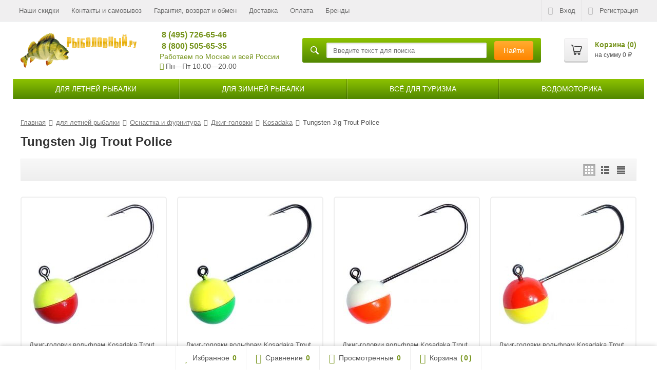

--- FILE ---
content_type: text/html; charset=utf-8
request_url: https://rybolovnyi.ru/catalog/osnastka/djig-golovki/kosadaka/tungsten-jig-trout-police/
body_size: 17622
content:
<!DOCTYPE html><html lang="ru-RU"><head prefix="og: http://ogp.me/ns# fb: http://ogp.me/ns/fb# product: http://ogp.me/ns/product#"><link rel="preload" href="/wa-content/font/ruble/arial/alsrubl-arial-bold.woff" as="font" type="font/woff2" crossorigin><link rel="preload" href="/wa-data/public/site/themes/supreme/fonts/fontawesome-webfont.woff2?v=4.7.0" as="font" type="font/woff2" crossorigin><link rel="preload" href="/wa-content/font/ruble/arial/alsrubl-arial-regular.woff" as="font" type="font/woff2" crossorigin><meta name="yandex-verification" content="f05e9d45e63ea326" /><meta http-equiv="Content-Type" content="text/html; charset=utf-8"><meta name="viewport" content="width=device-width, initial-scale=1"><meta name="google-site-verification" content="D5O9bgqXaN3GLAua4Vi22pkLiOTBKpEz_aoSUPg5ha0" /><title>Tungsten Jig Trout Police купить по цене от 258 руб. в Москве в интернет-магазине</title><meta name="Keywords" content="Tungsten Jig Trout Police" /><meta name="Description" content="Купить tungsten Jig Trout Police по цене от 258 руб. в Москве ✅ Скидка 10% в корзине при заказе от 3000 руб ✅ Бесплатная доставка по Москве от 4000 руб ☎ 8 (800) 505-65-35" /><link rel="shortcut icon" href="/favicon.ico"><link rel="alternate" type="application/rss+xml" title="Рыболовный интернет магазин" href="https://rybolovnyi.ru/novosti/rss/"><!--[if lt IE 9]>
		<script src="/wa-data/public/site/themes/supreme/js/respond.min.js?v1.4.8.16.444"></script>
		<script src="/wa-data/public/site/themes/supreme/js/html5shiv.min.js?v1.4.8.16.444"></script>
	<![endif]--><meta property="og:type" content="article" /><meta property="og:url" content="https://rybolovnyi.ru/catalog/osnastka/djig-golovki/kosadaka/tungsten-jig-trout-police/" /><meta property="og:title" content="Tungsten Jig Trout Police купить по цене от 258 руб. в Москве в интернет-магазине" /><meta property="og:description" content="Купить tungsten Jig Trout Police по цене от 258 руб. в Москве ✅ Скидка 10% в корзине при заказе от 3000 руб ✅ Бесплатная доставка по Москве от 4000 руб ☎ 8 (800) 505-65-35" /><meta name="yandex-verification" content="f05e9d45e63ea326" /><meta name="google-site-verification" content="D5O9bgqXaN3GLAua4Vi22pkLiOTBKpEz_aoSUPg5ha0" /><noscript><div><img src="https://mc.yandex.ru/watch/45030805" style="position:absolute; left:-9999px;" alt="" /></div></noscript><link href="/wa-data/public/mini/css/1967bbbf.css" rel="stylesheet"></head><body class=" theme-blue1 theme_not_flat site_max_width_default unauthorized-user" ><div class="remodal-bg"><div class="site_wrap"><div id="topnav" class="has_site_menu"><div class="container-fluid"><nav class="topnav-in"><div class="auth_menu"><ul class="menu"><li class="h_login"><a href="/login/" rel="nofollow"><i class="fa fa-sign-in"></i>Вход</a></li><li class="h_reg"><a href="/signup/" rel="nofollow"><i class="fa fa-user-plus"></i>Регистрация</a></li></ul></div><div class="site_menu"><ul class="menu hidden-xs"><li ><a href="/skidki/">Наши скидки</a></li><li ><a href="/kontakty/">Контакты и самовывоз</a></li><li ><a href="/garantiya/">Гарантия, возврат и обмен</a></li><li ><a href="/dostavka-i-oplata/">Доставка</a></li><li ><a href="/oplata/">Оплата</a></li><li ><a href="/brendy/">Бренды</a></li><li class="menu-more hassub hidden"><a href="#">Ещё <i class="fa fa-angle-down"></i></a><ul class="submenu dropdown-menu"></ul></li></ul></div><div class="h_search visible-sm-block visible-xs-block"><form method="get" action="/search/" class="search"><input class="search-field" autocomplete="off" type="search" name="query" placeholder="Найти товары"><button class="btn btn-primary" type="submit"><i></i></button></form></div></nav><div class="clear-both"></div></div></div><header id="header" class="container-fluid"><a href="/"><img class="head-logo" src="/wa-data/public/site/themes/supreme/img/logo.png" alt="Рыболовный интернет магазин"></a><div class="h_contacts"><div class="in"><a class="phone callibri_hide" href="tel:+74957266546">8 (495) 726-65-46</a><a class="phone callibri_phone" href="tel:88005056535"> 8 (800) 505-65-35</a><div><a class="kontakty" href="/kontakty/">Работаем по Москве и всей России</a></div><div><i class="fa fa-clock-o"></i> Пн—Пт 10.00&mdash;20.00 </div></div></div><div class="h-search"><form method="get" action="/search/" class="search"><i class="icon"></i><input class="search-field" id="search" autocomplete="off" type="search" name="query" placeholder="Введите текст для поиска"><button class="btn btn-primary" type="submit">
Найти
</button></form></div><div class="h_cart"><div class="in"><a href="/onestep/" id="cart" class=" empty" rel="nofollow"><i class="icon"></i><div class="cart_summary">
Корзина (<span class="cart_count cart-count">0</span>)
</div><div class="cart_total_wrap">на сумму <span class="cart_total cart-total">0 <span class="ruble">₽</span></span></div></a></div></div></header><div class="container-fluid"><div class="menu-v2"><button class="menu-v2-m-show btn"><i class="fa fa-bars"></i> Меню
</button><div class="item parent information"><span class="link no-link-title">Информация</span><button type="button" class="btn menu-v2-m-show-l-2"><i class="fa fa-chevron-down"></i></button><div class="menu-v2-dropdown"><div class="in"><div class="item"><a href="/skidki/" class="link">Наши скидки</a></div><div class="item"><a href="/kontakty/" class="link">Контакты и самовывоз</a></div><div class="item"><a href="/garantiya/" class="link">Гарантия, возврат и обмен</a></div><div class="item"><a href="/dostavka-i-oplata/" class="link">Доставка</a></div><div class="item"><a href="/oplata/" class="link">Оплата</a></div><div class="item"><a href="/brendy/" class="link">Бренды</a></div><div class="item"><a href="/politika-konfidentsialnosti/" class="link">Политика конфиденциальности</a></div><div class="item"><a href="/polzovatelskoe-soglashenie/" class="link">Пользовательское соглашение</a></div></div></div></div><div class="item parent"><a href="/catalog/" class="link">для летней рыбалки</a><button type="button" class="btn menu-v2-m-show-l-2"><i class="fa fa-chevron-down"></i></button><div class="menu-v2-dropdown"><div class="in"><div class="item parent"><a href="/catalog/udilischa/" class="link">Удилища</a><div class="menu-v2-level-3"><div class="item "><a href="/catalog/udilischa/spinningi/" class="link">Спиннинги</a></div><div class="item "><a href="/catalog/udilischa/kastingovye/" class="link">Кастинг</a></div><div class="item "><a href="/catalog/udilischa/fidernye-udilishcha/" class="link">Фидерные</a></div><div class="item "><a href="/catalog/udilischa/bolonskie-udilishcha/" class="link">Болонские</a></div><div class="item "><a href="/catalog/udilischa/makhovye-udilishcha/" class="link">Маховые</a></div><div class="item "><a href="/catalog/udilischa/trollingovye/" class="link">Троллинговые</a></div><div class="item "><a href="/catalog/udilischa/karpovye-udilishcha/" class="link">Карповые</a></div><button class="menu-v2-show-more btn">Показать еще (6)</button><div class="item menu-v2-hidden"><a href="/catalog/udilischa/matchevye-udilishcha/" class="link">Матчевые</a></div><div class="item menu-v2-hidden"><a href="/catalog/udilischa/nakhlystovye-udilishcha/" class="link">Нахлыстовые</a></div><div class="item menu-v2-hidden"><a href="/catalog/udilischa/syorfovye-udilishcha/" class="link">Сёрфовые</a></div><div class="item menu-v2-hidden"><a href="/catalog/udilischa/bortovye-udilishcha/" class="link">Бортовые</a></div><div class="item menu-v2-hidden"><a href="/catalog/udilischa/lodochnye/" class="link">Лодочные</a></div><div class="item menu-v2-hidden"><a href="/catalog/udilischa/vershinki-i-kolena-dlya-udilishch/" class="link">Вершинки и колена</a></div></div></div><div class="item parent"><a href="/catalog/katushki/" class="link">Катушки</a><div class="menu-v2-level-3"><div class="item "><a href="/catalog/katushki/bezynertsionnye-katushki/" class="link">Безынерционные</a></div><div class="item "><a href="/catalog/katushki/karpovye-katushki/" class="link">Карповые</a></div><div class="item "><a href="/catalog/katushki/multiplikatornye-katushki/" class="link">Мультипликаторные</a></div><div class="item "><a href="/catalog/katushki/nakhlystovye-katushki/" class="link">Нахлыстовые</a></div><div class="item "><a href="/catalog/katushki/serfovye-katushki/" class="link">Серфовые катушки</a></div><div class="item "><a href="/catalog/katushki/zapchasti-dlya-katushek/" class="link">Запчасти для катушек</a></div></div></div><div class="item parent"><a href="/catalog/osnastka/" class="link">Оснастка и фурнитура</a><div class="menu-v2-level-3"><div class="item "><a href="/catalog/osnastka/leska/" class="link">Леска и плетеные шнуры</a></div><div class="item "><a href="/catalog/osnastka/kryuchki/" class="link">Крючки</a></div><div class="item "><a href="/catalog/osnastka/fidernye-i-karpovye-osnastki/" class="link">Фидерные и карповые оснастки</a></div><div class="item "><a href="/catalog/osnastka/djig-golovki/" class="link">Джиг-головки</a></div><div class="item "><a href="/catalog/osnastka/gruzila/" class="link">Грузила Джиги</a></div><div class="item "><a href="/catalog/osnastka/poplavki/" class="link">Поплавки Бомбарды и поплавочная оснастка</a></div><div class="item "><a href="/catalog/osnastka/motovila/" class="link">Мотовила</a></div><button class="menu-v2-show-more btn">Показать еще (6)</button><div class="item menu-v2-hidden"><a href="/catalog/osnastka/vertlyugi/" class="link">Вертлюги</a></div><div class="item menu-v2-hidden"><a href="/catalog/osnastka/zavodnye-koltsa/" class="link">Заводные кольца</a></div><div class="item menu-v2-hidden"><a href="/catalog/osnastka/zastezhki/" class="link">Застежки</a></div><div class="item menu-v2-hidden"><a href="/catalog/osnastka/povodki-povodochnyy-material/" class="link">Поводки Поводочный материал</a></div><div class="item menu-v2-hidden"><a href="/catalog/osnastka/kivki-storozhki/" class="link">Кивки Сторожки</a></div><div class="item menu-v2-hidden"><a href="/catalog/osnastka/svetlyachki/" class="link">Светлячки</a></div></div></div><div class="item parent"><a href="/catalog/primanki/" class="link">Приманки</a><div class="menu-v2-level-3"><div class="item "><a href="/catalog/primanki/vobleryi/" class="link">Воблеры</a></div><div class="item "><a href="/catalog/primanki/silikonovye-primanki/" class="link">Силиконовые приманки</a></div><div class="item "><a href="/catalog/primanki/blesny/" class="link">Блесны</a></div><div class="item "><a href="/catalog/primanki/porolonovye-rybki/" class="link">Поролоновые рыбки</a></div><div class="item "><a href="/catalog/primanki/forelevye/" class="link">Форелевые</a></div><div class="item "><a href="/catalog/primanki/kastmasteryi/" class="link">Кастмастеры</a></div><div class="item "><a href="/catalog/primanki/mandula/" class="link">Мандулы</a></div><button class="menu-v2-show-more btn">Показать еще (4)</button><div class="item menu-v2-hidden"><a href="/catalog/primanki/spinnerbeyty/" class="link">Спиннербейты</a></div><div class="item menu-v2-hidden"><a href="/catalog/primanki/teyl-spinnery/" class="link">Тейл-спиннеры</a></div><div class="item menu-v2-hidden"><a href="/catalog/primanki/nezatseplyayki/" class="link">Незацепляйки</a></div><div class="item menu-v2-hidden"><a href="/catalog/primanki/morskie-primanki/" class="link">Морские приманки</a></div></div></div><div class="item parent"><a href="/catalog/prinadlejnosti/" class="link">Принадлежности</a><div class="menu-v2-level-3"><div class="item "><a href="/catalog/prinadlejnosti/sumki/" class="link">Сумки</a></div><div class="item "><a href="/catalog/prinadlejnosti/ryukzaki/" class="link">Рюкзаки</a></div><div class="item "><a href="/catalog/prinadlejnosti/chekhly-dlya-rybalki/" class="link">Чехлы и тубусы</a></div><div class="item "><a href="/catalog/prinadlejnosti/yashchiki-rybolovnye-letnie/" class="link">Ящики летние</a></div><div class="item "><a href="/catalog/prinadlejnosti/korobki-dlya-primanok-i-prinadlejnostey/" class="link">Коробки</a></div><div class="item "><a href="/catalog/prinadlejnosti/stoyki-dlya-udilishch/" class="link">Держатели/Подставки/Стойки для удилищ</a></div><div class="item "><a href="/catalog/prinadlejnosti/kruzhki-rybolovnye/" class="link">Кружки рыболовные</a></div><button class="menu-v2-show-more btn">Показать еще (9)</button><div class="item menu-v2-hidden"><a href="/catalog/prinadlejnosti/instrumentyi/" class="link">Инструменты</a></div><div class="item menu-v2-hidden"><a href="/catalog/prinadlejnosti/povodochnitsy/" class="link">Поводочницы</a></div><div class="item menu-v2-hidden"><a href="/catalog/prinadlejnosti/podsacheki/" class="link">Подсачеки</a></div><div class="item menu-v2-hidden"><a href="/catalog/prinadlejnosti/platformy-rybolovnye/" class="link">Платформы рыболовные</a></div><div class="item menu-v2-hidden"><a href="/catalog/prinadlejnosti/yemkosti/" class="link">Емкости и ведра</a></div><div class="item menu-v2-hidden"><a href="/catalog/prinadlejnosti/kukany/" class="link">Куканы</a></div><div class="item menu-v2-hidden"><a href="/catalog/prinadlejnosti/sadki/" class="link">Садки</a></div><div class="item menu-v2-hidden"><a href="/catalog/prinadlejnosti/signalizatory-poklyovki/" class="link">Сигнализаторы поклёвки</a></div><div class="item menu-v2-hidden"><a href="/catalog/prinadlejnosti/meshki-dlya-ryby/" class="link">Мешки, маты для рыбы</a></div></div></div><div class="item parent"><a href="/catalog/prikormka/" class="link">Прикормки, насадки, аттрактанты</a><div class="menu-v2-level-3"><div class="item "><a href="/catalog/prikormka/prikormka-letnyaya/" class="link">Прикормка летняя</a></div><div class="item "><a href="/catalog/prikormka/aktivatory-klyova/" class="link">Активаторы клёва, добавки, компоненты</a></div><div class="item "><a href="/catalog/prikormka/attraktanty-aromatizatory/" class="link">Аттрактанты, ароматизаторы</a></div><div class="item "><a href="/catalog/prikormka/bojly/" class="link">Бойлы</a></div><div class="item "><a href="/catalog/prikormka/makukha-zhmykh/" class="link">Макуха, жмых</a></div><div class="item "><a href="/catalog/prikormka/nasadki/" class="link">Насадки</a></div><div class="item "><a href="/catalog/prikormka/pellets/" class="link">Пеллетс, гранулы</a></div><button class="menu-v2-show-more btn">Показать еще (1)</button><div class="item menu-v2-hidden"><a href="/catalog/prikormka/pasta/" class="link">Паста</a></div></div></div><div class="item parent"><a href="/catalog/snaryajenie/" class="link">Снаряжение</a><div class="menu-v2-level-3"><div class="item "><a href="/catalog/snaryajenie/kresla-rybolovnye-i-platformy/" class="link">Кресла</a></div><div class="item "><a href="/catalog/snaryajenie/stulya/" class="link">Стулья</a></div><div class="item "><a href="/catalog/snaryajenie/krovati-raskladushki/" class="link">Кровати-раскладушки</a></div><div class="item "><a href="/catalog/snaryajenie/stoly/" class="link">Столы карповые, для насадок, приманок</a></div><div class="item "><a href="/catalog/snaryajenie/sushilki-dlya-ryby/" class="link">Сушилки для рыбы</a></div><div class="item "><a href="/catalog/snaryajenie/zonty-rybolovnye/" class="link">Зонты рыболовные</a></div></div></div><div class="item parent"><a href="/catalog/odezhda-dlya-rybalki/" class="link">Одежда</a><div class="menu-v2-level-3"><div class="item "><a href="/catalog/odezhda-dlya-rybalki/kostyumy/" class="link">Костюмы</a></div><div class="item "><a href="/catalog/odezhda-dlya-rybalki/veydersyi/" class="link">Вейдерсы/Забродники</a></div><div class="item "><a href="/catalog/odezhda-dlya-rybalki/dzhempery-i-tolstovki/" class="link">Худи, джемперы и толстовки</a></div><div class="item "><a href="/catalog/odezhda-dlya-rybalki/kurtki/" class="link">Куртки</a></div><div class="item "><a href="/catalog/odezhda-dlya-rybalki/polukombinezony/" class="link">Полукомбинезоны</a></div><div class="item "><a href="/catalog/odezhda-dlya-rybalki/zhilety-rybolovnye/" class="link">Жилеты</a></div><div class="item "><a href="/catalog/odezhda-dlya-rybalki/bryuki/" class="link">Штаны и брюки</a></div><button class="menu-v2-show-more btn">Показать еще (10)</button><div class="item menu-v2-hidden"><a href="/catalog/odezhda-dlya-rybalki/poyasa-razgruzochnye/" class="link">Пояса разгрузочные</a></div><div class="item menu-v2-hidden"><a href="/catalog/odezhda-dlya-rybalki/plashchi-i-dozhdeviki/" class="link">Плащи и дождевики</a></div><div class="item menu-v2-hidden"><a href="/catalog/odezhda-dlya-rybalki/rubashki/" class="link">Рубашки</a></div><div class="item menu-v2-hidden"><a href="/catalog/odezhda-dlya-rybalki/futbolki/" class="link">Футболки Джерси Поло</a></div><div class="item menu-v2-hidden"><a href="/catalog/odezhda-dlya-rybalki/golovnye-ubory/" class="link">Головные уборы</a></div><div class="item menu-v2-hidden"><a href="/catalog/odezhda-dlya-rybalki/ochki-polyarizatsionnye/" class="link">Очки</a></div><div class="item menu-v2-hidden"><a href="/catalog/odezhda-dlya-rybalki/noski/" class="link">Носки</a></div><div class="item menu-v2-hidden"><a href="/catalog/odezhda-dlya-rybalki/perchatki/" class="link">Перчатки</a></div><div class="item menu-v2-hidden"><a href="/catalog/odezhda-dlya-rybalki/shorty/" class="link">Шорты</a></div><div class="item menu-v2-hidden"><a href="/catalog/odezhda-dlya-rybalki/aksessuary/" class="link">Аксессуары</a></div></div></div><div class="item parent"><a href="/catalog/obuv-dlya-rybalky/" class="link">Обувь для рыбалки и охоты</a><div class="menu-v2-level-3"><div class="item "><a href="/catalog/obuv-dlya-rybalky/botinki/" class="link">Ботинки</a></div><div class="item "><a href="/catalog/obuv-dlya-rybalky/krossovki/" class="link">Кроссовки</a></div><div class="item "><a href="/catalog/obuv-dlya-rybalky/sapogi/" class="link">Сапоги</a></div><div class="item "><a href="/catalog/obuv-dlya-rybalky/zabrodnye-botinki/" class="link">Для вейдерсов/забродные</a></div></div></div><div class="item parent"><a href="/catalog/tsifrovye-ustroystva/" class="link">Цифровые устройства</a><div class="menu-v2-level-3"><div class="item "><a href="/catalog/tsifrovye-ustroystva/podvodnye-videokamery/" class="link">Подводные видеокамеры</a></div><div class="item "><a href="/catalog/tsifrovye-ustroystva/ehkholoty/" class="link">Эхолоты</a></div></div></div></div></div></div><div class="item parent"><a href="/catalog-zima/" class="link">для зимней рыбалки</a><button type="button" class="btn menu-v2-m-show-l-2"><i class="fa fa-chevron-down"></i></button><div class="menu-v2-dropdown"><div class="in"><div class="item parent"><a href="/catalog-zima/ledobury/" class="link">Ледобуры</a><div class="menu-v2-level-3"><div class="item "><a href="/catalog-zima/ledobury/nero/" class="link">Nero</a></div><div class="item "><a href="/catalog-zima/ledobury/vista/" class="link">Vista</a></div><div class="item "><a href="/catalog-zima/ledobury/heinola/" class="link">Heinola</a></div><div class="item "><a href="/catalog-zima/ledobury/mora/" class="link">Mora</a></div><div class="item "><a href="/catalog-zima/ledobury/rextor/" class="link">Rextor</a></div><div class="item "><a href="/catalog-zima/ledobury/tonar/" class="link">Тонар</a></div><div class="item "><a href="/catalog-zima/ledobury/rapala/" class="link">Rapala</a></div></div></div><div class="item parent"><a href="/catalog-zima/prinadlezhnosti-dlya-ledobura/" class="link">Шнеки/Ножи/Все для ледобура</a><div class="menu-v2-level-3"><div class="item "><a href="/catalog-zima/prinadlezhnosti-dlya-ledobura/shneki/" class="link">Шнеки</a></div><div class="item "><a href="/catalog-zima/prinadlezhnosti-dlya-ledobura/chekhly-dlya-nozhey/" class="link">Чехлы для ножей</a></div><div class="item "><a href="/catalog-zima/prinadlezhnosti-dlya-ledobura/adaptery/" class="link">Адаптеры</a></div><div class="item "><a href="/catalog-zima/prinadlezhnosti-dlya-ledobura/golovki/" class="link">Головки</a></div><div class="item "><a href="/catalog-zima/prinadlezhnosti-dlya-ledobura/chekhly/" class="link">Чехлы</a></div><div class="item "><a href="/catalog-zima/prinadlezhnosti-dlya-ledobura/detali/" class="link">Рукояти</a></div><div class="item "><a href="/catalog-zima/prinadlezhnosti-dlya-ledobura/udliniteli/" class="link">Удлинители, вставки</a></div><button class="menu-v2-show-more btn">Показать еще (2)</button><div class="item menu-v2-hidden"><a href="/catalog-zima/prinadlezhnosti-dlya-ledobura/nozhi/" class="link">Ножи</a></div><div class="item menu-v2-hidden"><a href="/catalog-zima/prinadlezhnosti-dlya-ledobura/zapchasti/" class="link">Запчасти</a></div></div></div><div class="item parent"><a href="/catalog-zima/zimnie-udochki/" class="link">Удочки зимние</a><div class="menu-v2-level-3"><div class="item "><a href="/catalog-zima/zimnie-udochki/westman/" class="link">WestMan</a></div><div class="item "><a href="/catalog-zima/zimnie-udochki/kompletkuyushchie/" class="link">Принадлежности к удочкам</a></div><div class="item "><a href="/catalog-zima/zimnie-udochki/balalayki/" class="link">Балалайки</a></div><div class="item "><a href="/catalog-zima/zimnie-udochki/dlya-blesneniya/" class="link">Для блеснения</a></div><div class="item "><a href="/catalog-zima/zimnie-udochki/dlya-lovli-na-mormyshku/" class="link">Для ловли на мормышку</a></div><div class="item "><a href="/catalog-zima/zimnie-udochki/fidernye/" class="link">Для подледного фидера</a></div></div></div><div class="item parent"><a href="/catalog-zima/zimnie-katushki/" class="link">Катушки зимние</a><div class="menu-v2-level-3"><div class="item "><a href="/catalog-zima/zimnie-katushki/bezynertsionnye/" class="link">Безынерционные</a></div><div class="item "><a href="/catalog-zima/zimnie-katushki/inertsionnye/" class="link">Инерционные/Мультипликаторные</a></div><div class="item "><a href="/catalog-zima/zimnie-katushki/13-fishing/" class="link">13 Fishing</a></div><div class="item "><a href="/catalog-zima/zimnie-katushki/erebus/" class="link">Erebus</a></div><div class="item "><a href="/catalog-zima/zimnie-katushki/jig-it/" class="link">Jig It</a></div><div class="item "><a href="/catalog-zima/zimnie-katushki/relax/" class="link">Relax</a></div><div class="item "><a href="/catalog-zima/zimnie-katushki/we/" class="link">Westman</a></div><button class="menu-v2-show-more btn">Показать еще (8)</button><div class="item menu-v2-hidden"><a href="/catalog-zima/zimnie-katushki/zetrix/" class="link">Zetrix</a></div><div class="item menu-v2-hidden"><a href="/catalog-zima/zimnie-katushki/stalker/" class="link">Сталкер</a></div></div></div><div class="item parent"><a href="/catalog-zima/zimnie-snasti/" class="link">Зимние снасти</a><div class="menu-v2-level-3"><div class="item "><a href="/catalog-zima/zimnie-snasti/leska-dlya-zimney-rybalki/" class="link">Леска</a></div><div class="item "><a href="/catalog-zima/zimnie-snasti/kormushki-zimnie/" class="link">Кормушки зимние</a></div><div class="item "><a href="/catalog-zima/zimnie-snasti/kryuchki/" class="link">Крючки</a></div><div class="item "><a href="/catalog-zima/zimnie-snasti/poplavki/" class="link">Поплавки</a></div></div></div><div class="item parent"><a href="/catalog-zima/primanki-zimnie-prikormki/" class="link">Приманки</a><div class="menu-v2-level-3"><div class="item "><a href="/catalog-zima/primanki-zimnie-prikormki/balansiryi/" class="link">Балансиры</a></div><div class="item "><a href="/catalog-zima/primanki-zimnie-prikormki/voblery-zimnie/" class="link">Воблеры зимние, VIB</a></div><div class="item "><a href="/catalog-zima/primanki-zimnie-prikormki/forelevye/" class="link">Форелевые</a></div><div class="item "><a href="/catalog-zima/primanki-zimnie-prikormki/blesna-zimnie/" class="link">Блесны зимние</a></div><div class="item "><a href="/catalog-zima/primanki-zimnie-prikormki/bokoplavy/" class="link">Бокоплавы</a></div><div class="item "><a href="/catalog-zima/primanki-zimnie-prikormki/mormyshki/" class="link">Мормышки</a></div><div class="item "><a href="/catalog-zima/primanki-zimnie-prikormki/nasadki-iskusstvennye/" class="link">Насадки искусственные</a></div></div></div><div class="item parent"><a href="/catalog-zima/sani-ryibatskie/" class="link">Сани волокуши</a><div class="menu-v2-level-3"><div class="item "><a href="/catalog-zima/sani-ryibatskie/upryazhki-dlya-saney-volokush/" class="link">Упряжки для саней-волокуш</a></div><div class="item "><a href="/catalog-zima/sani-ryibatskie/chekhly-dlya-saney/" class="link">Чехлы для саней</a></div><div class="item "><a href="/catalog-zima/sani-ryibatskie/krepleniya-dlya-saney/" class="link">Крепления для саней</a></div></div></div><div class="item parent"><a href="/catalog-zima/zherlitsy/" class="link">Жерлицы</a><div class="menu-v2-level-3"><div class="item "><a href="/catalog-zima/zherlitsy/ne-osnashchennye/" class="link">Не оснащенные</a></div><div class="item "><a href="/catalog-zima/zherlitsy/osnashchennye/" class="link">Оснащенные</a></div><div class="item "><a href="/catalog-zima/zherlitsy/nabory/" class="link">Наборы</a></div><div class="item "><a href="/catalog-zima/zherlitsy/aksessuary/" class="link">Аксессуары</a></div></div></div><div class="item parent"><a href="/catalog-zima/yaschiki-ryibolovnyie-zimnie/" class="link">Ящики зимние рыболовные</a><div class="menu-v2-level-3"><div class="item "><a href="/catalog-zima/yaschiki-ryibolovnyie-zimnie/drug/" class="link">Друг</a></div></div></div><div class="item parent"><a href="/catalog-zima/prikormka-zimnyaya/" class="link">Прикормка зимняя</a><div class="menu-v2-level-3"><div class="item "><a href="/catalog-zima/prikormka-zimnyaya/aromatizatory/" class="link">Ароматизаторы</a></div><div class="item "><a href="/catalog-zima/prikormka-zimnyaya/pellets/" class="link">Пеллетс</a></div><div class="item "><a href="/catalog-zima/prikormka-zimnyaya/pasta/" class="link">Паста</a></div></div></div><div class="item parent"><a href="/catalog-zima/odezhda-dlya-zimney-rybalki/" class="link">Одежда</a><div class="menu-v2-level-3"><div class="item "><a href="/catalog-zima/odezhda-dlya-zimney-rybalki/zimnie-kostyumy/" class="link">Зимние костюмы</a></div><div class="item "><a href="/catalog-zima/odezhda-dlya-zimney-rybalki/zimnie-kurtki/" class="link">Зимние куртки</a></div><div class="item "><a href="/catalog-zima/odezhda-dlya-zimney-rybalki/kombinezony/" class="link">Комбинезоны</a></div><div class="item "><a href="/catalog-zima/odezhda-dlya-zimney-rybalki/termobele/" class="link">Термобельё</a></div><div class="item "><a href="/catalog-zima/odezhda-dlya-zimney-rybalki/flisovaya-odezhda/" class="link">Флисовая одежда</a></div><div class="item "><a href="/catalog-zima/odezhda-dlya-zimney-rybalki/golovnye-ubory/" class="link">Головные уборы</a></div><div class="item "><a href="/catalog-zima/odezhda-dlya-zimney-rybalki/perchatki-zimnie/" class="link">Перчатки зимние</a></div><button class="menu-v2-show-more btn">Показать еще (4)</button><div class="item menu-v2-hidden"><a href="/catalog-zima/odezhda-dlya-zimney-rybalki/varezhki/" class="link">Варежки</a></div><div class="item menu-v2-hidden"><a href="/catalog-zima/odezhda-dlya-zimney-rybalki/ochki-polyarizatsionnye/" class="link">Очки поляризационные</a></div><div class="item menu-v2-hidden"><a href="/catalog-zima/odezhda-dlya-zimney-rybalki/nakolenniki/" class="link">Наколенники, подкладки</a></div><div class="item menu-v2-hidden"><a href="/catalog-zima/odezhda-dlya-zimney-rybalki/noski/" class="link">Носки</a></div></div></div><div class="item parent"><a href="/catalog-zima/obuv-dlya-zimney-rybalki/" class="link">Обувь</a><div class="menu-v2-level-3"><div class="item "><a href="/catalog-zima/obuv-dlya-zimney-rybalki/sapogi-zimnie/" class="link">Сапоги зимние</a></div><div class="item "><a href="/catalog-zima/obuv-dlya-zimney-rybalki/botinki-zimnie/" class="link">Ботинки зимние</a></div><div class="item "><a href="/catalog-zima/obuv-dlya-zimney-rybalki/stelki-dlya-obuvi/" class="link">Стельки для обуви</a></div><div class="item "><a href="/catalog-zima/obuv-dlya-zimney-rybalki/shipy-dlya-obuvi/" class="link">Шипы для обуви, зимоступы</a></div><div class="item "><a href="/catalog-zima/obuv-dlya-zimney-rybalki/obogrevateli/" class="link">Средства обогрева</a></div><div class="item "><a href="/catalog-zima/obuv-dlya-zimney-rybalki/zhenskaya/" class="link">Женская</a></div><div class="item "><a href="/catalog-zima/obuv-dlya-zimney-rybalki/nepromokaemye/" class="link">Непромокаемые</a></div></div></div><div class="item parent"><a href="/catalog-zima/snaryazhenie-dlya-zimney-rybalki/" class="link">Снаряжение</a><div class="menu-v2-level-3"><div class="item "><a href="/catalog-zima/snaryazhenie-dlya-zimney-rybalki/motylnitsa/" class="link">Мотыльницы</a></div><div class="item "><a href="/catalog-zima/snaryazhenie-dlya-zimney-rybalki/bagoryi/" class="link">Багры</a></div><div class="item "><a href="/catalog-zima/snaryazhenie-dlya-zimney-rybalki/spasalki/" class="link">Спасалки</a></div><div class="item "><a href="/catalog-zima/snaryazhenie-dlya-zimney-rybalki/stulya/" class="link">Стулья</a></div><div class="item "><a href="/catalog-zima/snaryazhenie-dlya-zimney-rybalki/lopaty/" class="link">Лопаты</a></div><div class="item "><a href="/catalog-zima/snaryazhenie-dlya-zimney-rybalki/ottsepy/" class="link">Отцепы</a></div><div class="item "><a href="/catalog-zima/snaryazhenie-dlya-zimney-rybalki/cherpaki/" class="link">Черпаки</a></div><button class="menu-v2-show-more btn">Показать еще (3)</button><div class="item menu-v2-hidden"><a href="/catalog-zima/snaryazhenie-dlya-zimney-rybalki/chekhly-dlya-zimnikh-udochek/" class="link">Чехлы для зимних удочек</a></div><div class="item menu-v2-hidden"><a href="/catalog-zima/snaryazhenie-dlya-zimney-rybalki/chekhly-dlya-primanok/" class="link">Чехлы для приманок</a></div><div class="item menu-v2-hidden"><a href="/catalog-zima/snaryazhenie-dlya-zimney-rybalki/korobki-dlya-primanok-i-nazhivki/" class="link">Коробки для зимних приманок</a></div></div></div><div class="item "><a href="/catalog-zima/kivki-storozhki-shestiki/" class="link">Кивки (сторожки)</a></div><div class="item parent"><a href="/catalog-zima/palatki-zimnie/" class="link">Палатки зимние</a><div class="menu-v2-level-3"><div class="item "><a href="/catalog-zima/palatki-zimnie/komplektuyushchie-dlya-zimnikh-palatok/" class="link">Комплектующие</a></div></div></div><div class="item parent"><a href="/catalog-zima/tsifrovye-ustroystva/" class="link">Цифровые устройства</a><div class="menu-v2-level-3"><div class="item "><a href="/catalog-zima/tsifrovye-ustroystva/glubinomery/" class="link">Глубиномеры</a></div><div class="item "><a href="/catalog-zima/tsifrovye-ustroystva/kamery-dlya-podlednoy-rybalki/" class="link">Камеры для подледной рыбалки</a></div><div class="item "><a href="/catalog-zima/tsifrovye-ustroystva/ekholoty-dlya-zimney-rybalki/" class="link">Эхолоты для зимней рыбалки</a></div></div></div></div></div></div><div class="item parent"><a href="/catalog-turizm/" class="link">Всё для туризма</a><button type="button" class="btn menu-v2-m-show-l-2"><i class="fa fa-chevron-down"></i></button><div class="menu-v2-dropdown"><div class="in"><div class="item parent"><a href="/catalog-turizm/gazovoe-oborudovanie/" class="link">Газовое оборудование и принадлежности</a><div class="menu-v2-level-3"><div class="item "><a href="/catalog-turizm/gazovoe-oborudovanie/rezaki/" class="link">Резаки</a></div><div class="item "><a href="/catalog-turizm/gazovoe-oborudovanie/aksessuary-i-zapchasti/" class="link">Аксессуары и запчасти</a></div><div class="item "><a href="/catalog-turizm/gazovoe-oborudovanie/toplivo/" class="link">Топливо</a></div><div class="item "><a href="/catalog-turizm/gazovoe-oborudovanie/lampy/" class="link">Лампы и светильники</a></div><div class="item "><a href="/catalog-turizm/gazovoe-oborudovanie/grelki-dlya-ruk/" class="link">Грелки для рук</a></div><div class="item "><a href="/catalog-turizm/gazovoe-oborudovanie/ballony/" class="link">Баллоны</a></div><div class="item "><a href="/catalog-turizm/gazovoe-oborudovanie/plitki/" class="link">Плиты</a></div><button class="menu-v2-show-more btn">Показать еще (2)</button><div class="item menu-v2-hidden"><a href="/catalog-turizm/gazovoe-oborudovanie/gazovye-obogrevateli/" class="link">Обогреватели, теплообменники</a></div><div class="item menu-v2-hidden"><a href="/catalog-turizm/gazovoe-oborudovanie/gazovye-gorelki/" class="link">Горелки</a></div></div></div><div class="item "><a href="/catalog-turizm/kovriki-matratsy/" class="link">Коврики, матрацы</a></div><div class="item "><a href="/catalog-turizm/sidenya/" class="link">Подложки для сидения</a></div><div class="item parent"><a href="/catalog-turizm/mangaly-koptilni/" class="link">Мангалы, коптильни, котлы и аксессуары</a><div class="menu-v2-level-3"><div class="item "><a href="/catalog-turizm/mangaly-koptilni/aksessuary/" class="link">Аксессуары</a></div><div class="item "><a href="/catalog-turizm/mangaly-koptilni/mangaly/" class="link">Мангалы</a></div><div class="item "><a href="/catalog-turizm/mangaly-koptilni/kotly/" class="link">Котлы</a></div><div class="item "><a href="/catalog-turizm/mangaly-koptilni/koptilni/" class="link">Коптильни</a></div></div></div><div class="item parent"><a href="/catalog-turizm/palatki-letnie/" class="link">Палатки летние</a><div class="menu-v2-level-3"></div></div><div class="item parent"><a href="/catalog-turizm/tenty-shatry/" class="link">Тенты-шатры</a><div class="menu-v2-level-3"><div class="item "><a href="/catalog-turizm/tenty-shatry/canadian-camper/" class="link">Canadian Camper</a></div><div class="item "><a href="/catalog-turizm/tenty-shatry/norfin/" class="link">Norfin</a></div><div class="item "><a href="/catalog-turizm/tenty-shatry/campack-tent/" class="link">Campack-Tent</a></div><div class="item "><a href="/catalog-turizm/tenty-shatry/fjord-nansen/" class="link">Fjord Nansen</a></div><div class="item "><a href="/catalog-turizm/tenty-shatry/shelter/" class="link">Шелтер</a></div></div></div><div class="item parent"><a href="/catalog-turizm/germoupakovki/" class="link">Гермоупаковки</a><div class="menu-v2-level-3"><div class="item "><a href="/catalog-turizm/germoupakovki/germoryukzaki/" class="link">Герморюкзаки</a></div><div class="item "><a href="/catalog-turizm/germoupakovki/germomeshki/" class="link">Гермомешки</a></div><div class="item "><a href="/catalog-turizm/germoupakovki/germosumki/" class="link">Гермосумки</a></div></div></div><div class="item parent"><a href="/catalog-turizm/izotermicheskie-sumki/" class="link">Изотермические сумки/контейнеры</a><div class="menu-v2-level-3"><div class="item "><a href="/catalog-turizm/izotermicheskie-sumki/termosumki/" class="link">Термосумки</a></div><div class="item "><a href="/catalog-turizm/izotermicheskie-sumki/termokonteynery/" class="link">Термоконтейнеры</a></div><div class="item "><a href="/catalog-turizm/izotermicheskie-sumki/aksessuary-dlya-termokonteynerov/" class="link">Аксессуары для термоконтейнеров</a></div></div></div><div class="item "><a href="/catalog-turizm/turisticheskie-spalnye-meshki/" class="link">Спальные мешки</a></div><div class="item parent"><a href="/catalog-turizm/kempingovaya-mebel/" class="link">Кемпинговая мебель</a><div class="menu-v2-level-3"><div class="item "><a href="/catalog-turizm/kempingovaya-mebel/kresla-dlya-kempinga/" class="link">Кресла,стулья</a></div><div class="item "><a href="/catalog-turizm/kempingovaya-mebel/krovati-raskladushki/" class="link">Кровати-раскладушки</a></div><div class="item "><a href="/catalog-turizm/kempingovaya-mebel/stoly/" class="link">Столы</a></div></div></div><div class="item parent"><a href="/catalog-turizm/posuda-turisticheskaya/" class="link">Посуда туристическая</a><div class="menu-v2-level-3"><div class="item "><a href="/catalog-turizm/posuda-turisticheskaya/termosy/" class="link">Термосы</a></div><div class="item "><a href="/catalog-turizm/posuda-turisticheskaya/termokruzhki/" class="link">Термокружки</a></div><div class="item "><a href="/catalog-turizm/posuda-turisticheskaya/stolovye-pribory/" class="link">Столовые приборы</a></div><div class="item "><a href="/catalog-turizm/posuda-turisticheskaya/nabory/" class="link">Наборы посуды для отдыха</a></div><div class="item "><a href="/catalog-turizm/posuda-turisticheskaya/flyazhki/" class="link">Фляжки</a></div><div class="item "><a href="/catalog-turizm/posuda-turisticheskaya/chayniki/" class="link">Чайники</a></div></div></div><div class="item "><a href="/catalog-turizm/prinadlezhnosti-pokhodnye/" class="link">Принадлежности походные</a></div><div class="item "><a href="/catalog-turizm/topory-pily/" class="link">Топоры, пилы</a></div><div class="item "><a href="/catalog-turizm/fonari/" class="link">Фонари</a></div></div></div></div><div class="item parent"><a href="/catalog-vodomotorika/" class="link">Водомоторика</a><button type="button" class="btn menu-v2-m-show-l-2"><i class="fa fa-chevron-down"></i></button><div class="menu-v2-dropdown"><div class="in"><div class="item parent"><a href="/catalog-vodomotorika/komplektuyushchie-dlya-lodok/" class="link">Аксессуары для лодок</a><div class="menu-v2-level-3"><div class="item "><a href="/catalog-vodomotorika/komplektuyushchie-dlya-lodok/yakorya-parashyuty/" class="link">Якоря плавучие</a></div><div class="item "><a href="/catalog-vodomotorika/komplektuyushchie-dlya-lodok/navesnye-trantsy/" class="link">Навесные транцы</a></div><div class="item "><a href="/catalog-vodomotorika/komplektuyushchie-dlya-lodok/derzhateli/" class="link">Держатели</a></div><div class="item "><a href="/catalog-vodomotorika/komplektuyushchie-dlya-lodok/nakladki-na-sidene/" class="link">Накладки на сиденье</a></div></div></div><div class="item parent"><a href="/catalog-vodomotorika/spasatelnye-zhilety/" class="link">Спасательные жилеты</a><div class="menu-v2-level-3"><div class="item "><a href="/catalog-vodomotorika/spasatelnye-zhilety/norfin/" class="link">Norfin</a></div><div class="item "><a href="/catalog-vodomotorika/spasatelnye-zhilety/vostok/" class="link">Восток</a></div></div></div><div class="item "><a href="/catalog-vodomotorika/chekhly-dlya-lodochnykh-motorov/" class="link">Чехлы для лодочных моторов</a></div><div class="item "><a href="/catalog-vodomotorika/chekhly-dlya-naduvnykh-lodok/" class="link">Чехлы для надувных лодок</a></div></div></div></div></div></div><div class="menu-v3"><div class="container-fluid"><div class="menu-v3-catalog"><button class="btn menu-v3-open-catalog"><i class="fa fa-bars" aria-hidden="true"></i> Каталог</button><div class="menu-v3-catalog-container"><div class="item parent"><a href="/catalog/" class="link">для летней рыбалки</a><div class="menu-v3-dropdown"><div class="in"><div class="item parent"><a href="/catalog/udilischa/" class="link">Удилища</a><div class="menu-v3-level-3"><div class="item "><a href="/catalog/udilischa/spinningi/" class="link">Спиннинги</a></div><div class="item "><a href="/catalog/udilischa/kastingovye/" class="link">Кастинг</a></div><div class="item "><a href="/catalog/udilischa/fidernye-udilishcha/" class="link">Фидерные</a></div><div class="item "><a href="/catalog/udilischa/bolonskie-udilishcha/" class="link">Болонские</a></div><div class="item "><a href="/catalog/udilischa/makhovye-udilishcha/" class="link">Маховые</a></div><div class="item "><a href="/catalog/udilischa/trollingovye/" class="link">Троллинговые</a></div><div class="item "><a href="/catalog/udilischa/karpovye-udilishcha/" class="link">Карповые</a></div><button class="menu-v3-show-more btn">Показать еще (6)</button><div class="item menu-v3-hidden"><a href="/catalog/udilischa/matchevye-udilishcha/" class="link">Матчевые</a></div><div class="item menu-v3-hidden"><a href="/catalog/udilischa/nakhlystovye-udilishcha/" class="link">Нахлыстовые</a></div><div class="item menu-v3-hidden"><a href="/catalog/udilischa/syorfovye-udilishcha/" class="link">Сёрфовые</a></div><div class="item menu-v3-hidden"><a href="/catalog/udilischa/bortovye-udilishcha/" class="link">Бортовые</a></div><div class="item menu-v3-hidden"><a href="/catalog/udilischa/lodochnye/" class="link">Лодочные</a></div><div class="item menu-v3-hidden"><a href="/catalog/udilischa/vershinki-i-kolena-dlya-udilishch/" class="link">Вершинки и колена</a></div></div></div><div class="item parent"><a href="/catalog/katushki/" class="link">Катушки</a><div class="menu-v3-level-3"><div class="item "><a href="/catalog/katushki/bezynertsionnye-katushki/" class="link">Безынерционные</a></div><div class="item "><a href="/catalog/katushki/karpovye-katushki/" class="link">Карповые</a></div><div class="item "><a href="/catalog/katushki/multiplikatornye-katushki/" class="link">Мультипликаторные</a></div><div class="item "><a href="/catalog/katushki/nakhlystovye-katushki/" class="link">Нахлыстовые</a></div><div class="item "><a href="/catalog/katushki/serfovye-katushki/" class="link">Серфовые катушки</a></div><div class="item "><a href="/catalog/katushki/zapchasti-dlya-katushek/" class="link">Запчасти для катушек</a></div></div></div><div class="item parent"><a href="/catalog/osnastka/" class="link">Оснастка и фурнитура</a><div class="menu-v3-level-3"><div class="item "><a href="/catalog/osnastka/leska/" class="link">Леска и плетеные шнуры</a></div><div class="item "><a href="/catalog/osnastka/kryuchki/" class="link">Крючки</a></div><div class="item "><a href="/catalog/osnastka/fidernye-i-karpovye-osnastki/" class="link">Фидерные и карповые оснастки</a></div><div class="item "><a href="/catalog/osnastka/djig-golovki/" class="link">Джиг-головки</a></div><div class="item "><a href="/catalog/osnastka/gruzila/" class="link">Грузила Джиги</a></div><div class="item "><a href="/catalog/osnastka/poplavki/" class="link">Поплавки Бомбарды и поплавочная оснастка</a></div><div class="item "><a href="/catalog/osnastka/motovila/" class="link">Мотовила</a></div><button class="menu-v3-show-more btn">Показать еще (6)</button><div class="item menu-v3-hidden"><a href="/catalog/osnastka/vertlyugi/" class="link">Вертлюги</a></div><div class="item menu-v3-hidden"><a href="/catalog/osnastka/zavodnye-koltsa/" class="link">Заводные кольца</a></div><div class="item menu-v3-hidden"><a href="/catalog/osnastka/zastezhki/" class="link">Застежки</a></div><div class="item menu-v3-hidden"><a href="/catalog/osnastka/povodki-povodochnyy-material/" class="link">Поводки Поводочный материал</a></div><div class="item menu-v3-hidden"><a href="/catalog/osnastka/kivki-storozhki/" class="link">Кивки Сторожки</a></div><div class="item menu-v3-hidden"><a href="/catalog/osnastka/svetlyachki/" class="link">Светлячки</a></div></div></div><div class="item parent"><a href="/catalog/primanki/" class="link">Приманки</a><div class="menu-v3-level-3"><div class="item "><a href="/catalog/primanki/vobleryi/" class="link">Воблеры</a></div><div class="item "><a href="/catalog/primanki/silikonovye-primanki/" class="link">Силиконовые приманки</a></div><div class="item "><a href="/catalog/primanki/blesny/" class="link">Блесны</a></div><div class="item "><a href="/catalog/primanki/porolonovye-rybki/" class="link">Поролоновые рыбки</a></div><div class="item "><a href="/catalog/primanki/forelevye/" class="link">Форелевые</a></div><div class="item "><a href="/catalog/primanki/kastmasteryi/" class="link">Кастмастеры</a></div><div class="item "><a href="/catalog/primanki/mandula/" class="link">Мандулы</a></div><button class="menu-v3-show-more btn">Показать еще (4)</button><div class="item menu-v3-hidden"><a href="/catalog/primanki/spinnerbeyty/" class="link">Спиннербейты</a></div><div class="item menu-v3-hidden"><a href="/catalog/primanki/teyl-spinnery/" class="link">Тейл-спиннеры</a></div><div class="item menu-v3-hidden"><a href="/catalog/primanki/nezatseplyayki/" class="link">Незацепляйки</a></div><div class="item menu-v3-hidden"><a href="/catalog/primanki/morskie-primanki/" class="link">Морские приманки</a></div></div></div><div class="item parent"><a href="/catalog/prinadlejnosti/" class="link">Принадлежности</a><div class="menu-v3-level-3"><div class="item "><a href="/catalog/prinadlejnosti/sumki/" class="link">Сумки</a></div><div class="item "><a href="/catalog/prinadlejnosti/ryukzaki/" class="link">Рюкзаки</a></div><div class="item "><a href="/catalog/prinadlejnosti/chekhly-dlya-rybalki/" class="link">Чехлы и тубусы</a></div><div class="item "><a href="/catalog/prinadlejnosti/yashchiki-rybolovnye-letnie/" class="link">Ящики летние</a></div><div class="item "><a href="/catalog/prinadlejnosti/korobki-dlya-primanok-i-prinadlejnostey/" class="link">Коробки</a></div><div class="item "><a href="/catalog/prinadlejnosti/stoyki-dlya-udilishch/" class="link">Держатели/Подставки/Стойки для удилищ</a></div><div class="item "><a href="/catalog/prinadlejnosti/kruzhki-rybolovnye/" class="link">Кружки рыболовные</a></div><button class="menu-v3-show-more btn">Показать еще (9)</button><div class="item menu-v3-hidden"><a href="/catalog/prinadlejnosti/instrumentyi/" class="link">Инструменты</a></div><div class="item menu-v3-hidden"><a href="/catalog/prinadlejnosti/povodochnitsy/" class="link">Поводочницы</a></div><div class="item menu-v3-hidden"><a href="/catalog/prinadlejnosti/podsacheki/" class="link">Подсачеки</a></div><div class="item menu-v3-hidden"><a href="/catalog/prinadlejnosti/platformy-rybolovnye/" class="link">Платформы рыболовные</a></div><div class="item menu-v3-hidden"><a href="/catalog/prinadlejnosti/yemkosti/" class="link">Емкости и ведра</a></div><div class="item menu-v3-hidden"><a href="/catalog/prinadlejnosti/kukany/" class="link">Куканы</a></div><div class="item menu-v3-hidden"><a href="/catalog/prinadlejnosti/sadki/" class="link">Садки</a></div><div class="item menu-v3-hidden"><a href="/catalog/prinadlejnosti/signalizatory-poklyovki/" class="link">Сигнализаторы поклёвки</a></div><div class="item menu-v3-hidden"><a href="/catalog/prinadlejnosti/meshki-dlya-ryby/" class="link">Мешки, маты для рыбы</a></div></div></div><div class="item parent"><a href="/catalog/prikormka/" class="link">Прикормки, насадки, аттрактанты</a><div class="menu-v3-level-3"><div class="item "><a href="/catalog/prikormka/prikormka-letnyaya/" class="link">Прикормка летняя</a></div><div class="item "><a href="/catalog/prikormka/aktivatory-klyova/" class="link">Активаторы клёва, добавки, компоненты</a></div><div class="item "><a href="/catalog/prikormka/attraktanty-aromatizatory/" class="link">Аттрактанты, ароматизаторы</a></div><div class="item "><a href="/catalog/prikormka/bojly/" class="link">Бойлы</a></div><div class="item "><a href="/catalog/prikormka/makukha-zhmykh/" class="link">Макуха, жмых</a></div><div class="item "><a href="/catalog/prikormka/nasadki/" class="link">Насадки</a></div><div class="item "><a href="/catalog/prikormka/pellets/" class="link">Пеллетс, гранулы</a></div><button class="menu-v3-show-more btn">Показать еще (1)</button><div class="item menu-v3-hidden"><a href="/catalog/prikormka/pasta/" class="link">Паста</a></div></div></div><div class="item parent"><a href="/catalog/snaryajenie/" class="link">Снаряжение</a><div class="menu-v3-level-3"><div class="item "><a href="/catalog/snaryajenie/kresla-rybolovnye-i-platformy/" class="link">Кресла</a></div><div class="item "><a href="/catalog/snaryajenie/stulya/" class="link">Стулья</a></div><div class="item "><a href="/catalog/snaryajenie/krovati-raskladushki/" class="link">Кровати-раскладушки</a></div><div class="item "><a href="/catalog/snaryajenie/stoly/" class="link">Столы карповые, для насадок, приманок</a></div><div class="item "><a href="/catalog/snaryajenie/sushilki-dlya-ryby/" class="link">Сушилки для рыбы</a></div><div class="item "><a href="/catalog/snaryajenie/zonty-rybolovnye/" class="link">Зонты рыболовные</a></div></div></div><div class="item parent"><a href="/catalog/odezhda-dlya-rybalki/" class="link">Одежда</a><div class="menu-v3-level-3"><div class="item "><a href="/catalog/odezhda-dlya-rybalki/kostyumy/" class="link">Костюмы</a></div><div class="item "><a href="/catalog/odezhda-dlya-rybalki/veydersyi/" class="link">Вейдерсы/Забродники</a></div><div class="item "><a href="/catalog/odezhda-dlya-rybalki/dzhempery-i-tolstovki/" class="link">Худи, джемперы и толстовки</a></div><div class="item "><a href="/catalog/odezhda-dlya-rybalki/kurtki/" class="link">Куртки</a></div><div class="item "><a href="/catalog/odezhda-dlya-rybalki/polukombinezony/" class="link">Полукомбинезоны</a></div><div class="item "><a href="/catalog/odezhda-dlya-rybalki/zhilety-rybolovnye/" class="link">Жилеты</a></div><div class="item "><a href="/catalog/odezhda-dlya-rybalki/bryuki/" class="link">Штаны и брюки</a></div><button class="menu-v3-show-more btn">Показать еще (10)</button><div class="item menu-v3-hidden"><a href="/catalog/odezhda-dlya-rybalki/poyasa-razgruzochnye/" class="link">Пояса разгрузочные</a></div><div class="item menu-v3-hidden"><a href="/catalog/odezhda-dlya-rybalki/plashchi-i-dozhdeviki/" class="link">Плащи и дождевики</a></div><div class="item menu-v3-hidden"><a href="/catalog/odezhda-dlya-rybalki/rubashki/" class="link">Рубашки</a></div><div class="item menu-v3-hidden"><a href="/catalog/odezhda-dlya-rybalki/futbolki/" class="link">Футболки Джерси Поло</a></div><div class="item menu-v3-hidden"><a href="/catalog/odezhda-dlya-rybalki/golovnye-ubory/" class="link">Головные уборы</a></div><div class="item menu-v3-hidden"><a href="/catalog/odezhda-dlya-rybalki/ochki-polyarizatsionnye/" class="link">Очки</a></div><div class="item menu-v3-hidden"><a href="/catalog/odezhda-dlya-rybalki/noski/" class="link">Носки</a></div><div class="item menu-v3-hidden"><a href="/catalog/odezhda-dlya-rybalki/perchatki/" class="link">Перчатки</a></div><div class="item menu-v3-hidden"><a href="/catalog/odezhda-dlya-rybalki/shorty/" class="link">Шорты</a></div><div class="item menu-v3-hidden"><a href="/catalog/odezhda-dlya-rybalki/aksessuary/" class="link">Аксессуары</a></div></div></div><div class="item parent"><a href="/catalog/obuv-dlya-rybalky/" class="link">Обувь для рыбалки и охоты</a><div class="menu-v3-level-3"><div class="item "><a href="/catalog/obuv-dlya-rybalky/botinki/" class="link">Ботинки</a></div><div class="item "><a href="/catalog/obuv-dlya-rybalky/krossovki/" class="link">Кроссовки</a></div><div class="item "><a href="/catalog/obuv-dlya-rybalky/sapogi/" class="link">Сапоги</a></div><div class="item "><a href="/catalog/obuv-dlya-rybalky/zabrodnye-botinki/" class="link">Для вейдерсов/забродные</a></div></div></div><div class="item parent"><a href="/catalog/tsifrovye-ustroystva/" class="link">Цифровые устройства</a><div class="menu-v3-level-3"><div class="item "><a href="/catalog/tsifrovye-ustroystva/podvodnye-videokamery/" class="link">Подводные видеокамеры</a></div><div class="item "><a href="/catalog/tsifrovye-ustroystva/ehkholoty/" class="link">Эхолоты</a></div></div></div></div></div></div><div class="item parent"><a href="/catalog-zima/" class="link">для зимней рыбалки</a><div class="menu-v3-dropdown"><div class="in"><div class="item parent"><a href="/catalog-zima/ledobury/" class="link">Ледобуры</a><div class="menu-v3-level-3"><div class="item "><a href="/catalog-zima/ledobury/nero/" class="link">Nero</a></div><div class="item "><a href="/catalog-zima/ledobury/vista/" class="link">Vista</a></div><div class="item "><a href="/catalog-zima/ledobury/heinola/" class="link">Heinola</a></div><div class="item "><a href="/catalog-zima/ledobury/mora/" class="link">Mora</a></div><div class="item "><a href="/catalog-zima/ledobury/rextor/" class="link">Rextor</a></div><div class="item "><a href="/catalog-zima/ledobury/tonar/" class="link">Тонар</a></div><div class="item "><a href="/catalog-zima/ledobury/rapala/" class="link">Rapala</a></div></div></div><div class="item parent"><a href="/catalog-zima/prinadlezhnosti-dlya-ledobura/" class="link">Шнеки/Ножи/Все для ледобура</a><div class="menu-v3-level-3"><div class="item "><a href="/catalog-zima/prinadlezhnosti-dlya-ledobura/shneki/" class="link">Шнеки</a></div><div class="item "><a href="/catalog-zima/prinadlezhnosti-dlya-ledobura/chekhly-dlya-nozhey/" class="link">Чехлы для ножей</a></div><div class="item "><a href="/catalog-zima/prinadlezhnosti-dlya-ledobura/adaptery/" class="link">Адаптеры</a></div><div class="item "><a href="/catalog-zima/prinadlezhnosti-dlya-ledobura/golovki/" class="link">Головки</a></div><div class="item "><a href="/catalog-zima/prinadlezhnosti-dlya-ledobura/chekhly/" class="link">Чехлы</a></div><div class="item "><a href="/catalog-zima/prinadlezhnosti-dlya-ledobura/detali/" class="link">Рукояти</a></div><div class="item "><a href="/catalog-zima/prinadlezhnosti-dlya-ledobura/udliniteli/" class="link">Удлинители, вставки</a></div><button class="menu-v3-show-more btn">Показать еще (2)</button><div class="item menu-v3-hidden"><a href="/catalog-zima/prinadlezhnosti-dlya-ledobura/nozhi/" class="link">Ножи</a></div><div class="item menu-v3-hidden"><a href="/catalog-zima/prinadlezhnosti-dlya-ledobura/zapchasti/" class="link">Запчасти</a></div></div></div><div class="item parent"><a href="/catalog-zima/zimnie-udochki/" class="link">Удочки зимние</a><div class="menu-v3-level-3"><div class="item "><a href="/catalog-zima/zimnie-udochki/westman/" class="link">WestMan</a></div><div class="item "><a href="/catalog-zima/zimnie-udochki/kompletkuyushchie/" class="link">Принадлежности к удочкам</a></div><div class="item "><a href="/catalog-zima/zimnie-udochki/balalayki/" class="link">Балалайки</a></div><div class="item "><a href="/catalog-zima/zimnie-udochki/dlya-blesneniya/" class="link">Для блеснения</a></div><div class="item "><a href="/catalog-zima/zimnie-udochki/dlya-lovli-na-mormyshku/" class="link">Для ловли на мормышку</a></div><div class="item "><a href="/catalog-zima/zimnie-udochki/fidernye/" class="link">Для подледного фидера</a></div></div></div><div class="item parent"><a href="/catalog-zima/zimnie-katushki/" class="link">Катушки зимние</a><div class="menu-v3-level-3"><div class="item "><a href="/catalog-zima/zimnie-katushki/bezynertsionnye/" class="link">Безынерционные</a></div><div class="item "><a href="/catalog-zima/zimnie-katushki/inertsionnye/" class="link">Инерционные/Мультипликаторные</a></div><div class="item "><a href="/catalog-zima/zimnie-katushki/13-fishing/" class="link">13 Fishing</a></div><div class="item "><a href="/catalog-zima/zimnie-katushki/erebus/" class="link">Erebus</a></div><div class="item "><a href="/catalog-zima/zimnie-katushki/jig-it/" class="link">Jig It</a></div><div class="item "><a href="/catalog-zima/zimnie-katushki/relax/" class="link">Relax</a></div><div class="item "><a href="/catalog-zima/zimnie-katushki/we/" class="link">Westman</a></div><button class="menu-v3-show-more btn">Показать еще (8)</button><div class="item menu-v3-hidden"><a href="/catalog-zima/zimnie-katushki/zetrix/" class="link">Zetrix</a></div><div class="item menu-v3-hidden"><a href="/catalog-zima/zimnie-katushki/stalker/" class="link">Сталкер</a></div></div></div><div class="item parent"><a href="/catalog-zima/zimnie-snasti/" class="link">Зимние снасти</a><div class="menu-v3-level-3"><div class="item "><a href="/catalog-zima/zimnie-snasti/leska-dlya-zimney-rybalki/" class="link">Леска</a></div><div class="item "><a href="/catalog-zima/zimnie-snasti/kormushki-zimnie/" class="link">Кормушки зимние</a></div><div class="item "><a href="/catalog-zima/zimnie-snasti/kryuchki/" class="link">Крючки</a></div><div class="item "><a href="/catalog-zima/zimnie-snasti/poplavki/" class="link">Поплавки</a></div></div></div><div class="item parent"><a href="/catalog-zima/primanki-zimnie-prikormki/" class="link">Приманки</a><div class="menu-v3-level-3"><div class="item "><a href="/catalog-zima/primanki-zimnie-prikormki/balansiryi/" class="link">Балансиры</a></div><div class="item "><a href="/catalog-zima/primanki-zimnie-prikormki/voblery-zimnie/" class="link">Воблеры зимние, VIB</a></div><div class="item "><a href="/catalog-zima/primanki-zimnie-prikormki/forelevye/" class="link">Форелевые</a></div><div class="item "><a href="/catalog-zima/primanki-zimnie-prikormki/blesna-zimnie/" class="link">Блесны зимние</a></div><div class="item "><a href="/catalog-zima/primanki-zimnie-prikormki/bokoplavy/" class="link">Бокоплавы</a></div><div class="item "><a href="/catalog-zima/primanki-zimnie-prikormki/mormyshki/" class="link">Мормышки</a></div><div class="item "><a href="/catalog-zima/primanki-zimnie-prikormki/nasadki-iskusstvennye/" class="link">Насадки искусственные</a></div></div></div><div class="item parent"><a href="/catalog-zima/sani-ryibatskie/" class="link">Сани волокуши</a><div class="menu-v3-level-3"><div class="item "><a href="/catalog-zima/sani-ryibatskie/upryazhki-dlya-saney-volokush/" class="link">Упряжки для саней-волокуш</a></div><div class="item "><a href="/catalog-zima/sani-ryibatskie/chekhly-dlya-saney/" class="link">Чехлы для саней</a></div><div class="item "><a href="/catalog-zima/sani-ryibatskie/krepleniya-dlya-saney/" class="link">Крепления для саней</a></div></div></div><div class="item parent"><a href="/catalog-zima/zherlitsy/" class="link">Жерлицы</a><div class="menu-v3-level-3"><div class="item "><a href="/catalog-zima/zherlitsy/ne-osnashchennye/" class="link">Не оснащенные</a></div><div class="item "><a href="/catalog-zima/zherlitsy/osnashchennye/" class="link">Оснащенные</a></div><div class="item "><a href="/catalog-zima/zherlitsy/nabory/" class="link">Наборы</a></div><div class="item "><a href="/catalog-zima/zherlitsy/aksessuary/" class="link">Аксессуары</a></div></div></div><div class="item parent"><a href="/catalog-zima/yaschiki-ryibolovnyie-zimnie/" class="link">Ящики зимние рыболовные</a><div class="menu-v3-level-3"><div class="item "><a href="/catalog-zima/yaschiki-ryibolovnyie-zimnie/drug/" class="link">Друг</a></div></div></div><div class="item parent"><a href="/catalog-zima/prikormka-zimnyaya/" class="link">Прикормка зимняя</a><div class="menu-v3-level-3"><div class="item "><a href="/catalog-zima/prikormka-zimnyaya/aromatizatory/" class="link">Ароматизаторы</a></div><div class="item "><a href="/catalog-zima/prikormka-zimnyaya/pellets/" class="link">Пеллетс</a></div><div class="item "><a href="/catalog-zima/prikormka-zimnyaya/pasta/" class="link">Паста</a></div></div></div><div class="item parent"><a href="/catalog-zima/odezhda-dlya-zimney-rybalki/" class="link">Одежда</a><div class="menu-v3-level-3"><div class="item "><a href="/catalog-zima/odezhda-dlya-zimney-rybalki/zimnie-kostyumy/" class="link">Зимние костюмы</a></div><div class="item "><a href="/catalog-zima/odezhda-dlya-zimney-rybalki/zimnie-kurtki/" class="link">Зимние куртки</a></div><div class="item "><a href="/catalog-zima/odezhda-dlya-zimney-rybalki/kombinezony/" class="link">Комбинезоны</a></div><div class="item "><a href="/catalog-zima/odezhda-dlya-zimney-rybalki/termobele/" class="link">Термобельё</a></div><div class="item "><a href="/catalog-zima/odezhda-dlya-zimney-rybalki/flisovaya-odezhda/" class="link">Флисовая одежда</a></div><div class="item "><a href="/catalog-zima/odezhda-dlya-zimney-rybalki/golovnye-ubory/" class="link">Головные уборы</a></div><div class="item "><a href="/catalog-zima/odezhda-dlya-zimney-rybalki/perchatki-zimnie/" class="link">Перчатки зимние</a></div><button class="menu-v3-show-more btn">Показать еще (4)</button><div class="item menu-v3-hidden"><a href="/catalog-zima/odezhda-dlya-zimney-rybalki/varezhki/" class="link">Варежки</a></div><div class="item menu-v3-hidden"><a href="/catalog-zima/odezhda-dlya-zimney-rybalki/ochki-polyarizatsionnye/" class="link">Очки поляризационные</a></div><div class="item menu-v3-hidden"><a href="/catalog-zima/odezhda-dlya-zimney-rybalki/nakolenniki/" class="link">Наколенники, подкладки</a></div><div class="item menu-v3-hidden"><a href="/catalog-zima/odezhda-dlya-zimney-rybalki/noski/" class="link">Носки</a></div></div></div><div class="item parent"><a href="/catalog-zima/obuv-dlya-zimney-rybalki/" class="link">Обувь</a><div class="menu-v3-level-3"><div class="item "><a href="/catalog-zima/obuv-dlya-zimney-rybalki/sapogi-zimnie/" class="link">Сапоги зимние</a></div><div class="item "><a href="/catalog-zima/obuv-dlya-zimney-rybalki/botinki-zimnie/" class="link">Ботинки зимние</a></div><div class="item "><a href="/catalog-zima/obuv-dlya-zimney-rybalki/stelki-dlya-obuvi/" class="link">Стельки для обуви</a></div><div class="item "><a href="/catalog-zima/obuv-dlya-zimney-rybalki/shipy-dlya-obuvi/" class="link">Шипы для обуви, зимоступы</a></div><div class="item "><a href="/catalog-zima/obuv-dlya-zimney-rybalki/obogrevateli/" class="link">Средства обогрева</a></div><div class="item "><a href="/catalog-zima/obuv-dlya-zimney-rybalki/zhenskaya/" class="link">Женская</a></div><div class="item "><a href="/catalog-zima/obuv-dlya-zimney-rybalki/nepromokaemye/" class="link">Непромокаемые</a></div></div></div><div class="item parent"><a href="/catalog-zima/snaryazhenie-dlya-zimney-rybalki/" class="link">Снаряжение</a><div class="menu-v3-level-3"><div class="item "><a href="/catalog-zima/snaryazhenie-dlya-zimney-rybalki/motylnitsa/" class="link">Мотыльницы</a></div><div class="item "><a href="/catalog-zima/snaryazhenie-dlya-zimney-rybalki/bagoryi/" class="link">Багры</a></div><div class="item "><a href="/catalog-zima/snaryazhenie-dlya-zimney-rybalki/spasalki/" class="link">Спасалки</a></div><div class="item "><a href="/catalog-zima/snaryazhenie-dlya-zimney-rybalki/stulya/" class="link">Стулья</a></div><div class="item "><a href="/catalog-zima/snaryazhenie-dlya-zimney-rybalki/lopaty/" class="link">Лопаты</a></div><div class="item "><a href="/catalog-zima/snaryazhenie-dlya-zimney-rybalki/ottsepy/" class="link">Отцепы</a></div><div class="item "><a href="/catalog-zima/snaryazhenie-dlya-zimney-rybalki/cherpaki/" class="link">Черпаки</a></div><button class="menu-v3-show-more btn">Показать еще (3)</button><div class="item menu-v3-hidden"><a href="/catalog-zima/snaryazhenie-dlya-zimney-rybalki/chekhly-dlya-zimnikh-udochek/" class="link">Чехлы для зимних удочек</a></div><div class="item menu-v3-hidden"><a href="/catalog-zima/snaryazhenie-dlya-zimney-rybalki/chekhly-dlya-primanok/" class="link">Чехлы для приманок</a></div><div class="item menu-v3-hidden"><a href="/catalog-zima/snaryazhenie-dlya-zimney-rybalki/korobki-dlya-primanok-i-nazhivki/" class="link">Коробки для зимних приманок</a></div></div></div><div class="item "><a href="/catalog-zima/kivki-storozhki-shestiki/" class="link">Кивки (сторожки)</a></div><div class="item parent"><a href="/catalog-zima/palatki-zimnie/" class="link">Палатки зимние</a><div class="menu-v3-level-3"><div class="item "><a href="/catalog-zima/palatki-zimnie/komplektuyushchie-dlya-zimnikh-palatok/" class="link">Комплектующие</a></div></div></div><div class="item parent"><a href="/catalog-zima/tsifrovye-ustroystva/" class="link">Цифровые устройства</a><div class="menu-v3-level-3"><div class="item "><a href="/catalog-zima/tsifrovye-ustroystva/glubinomery/" class="link">Глубиномеры</a></div><div class="item "><a href="/catalog-zima/tsifrovye-ustroystva/kamery-dlya-podlednoy-rybalki/" class="link">Камеры для подледной рыбалки</a></div><div class="item "><a href="/catalog-zima/tsifrovye-ustroystva/ekholoty-dlya-zimney-rybalki/" class="link">Эхолоты для зимней рыбалки</a></div></div></div></div></div></div><div class="item parent"><a href="/catalog-turizm/" class="link">Всё для туризма</a><div class="menu-v3-dropdown"><div class="in"><div class="item parent"><a href="/catalog-turizm/gazovoe-oborudovanie/" class="link">Газовое оборудование и принадлежности</a><div class="menu-v3-level-3"><div class="item "><a href="/catalog-turizm/gazovoe-oborudovanie/rezaki/" class="link">Резаки</a></div><div class="item "><a href="/catalog-turizm/gazovoe-oborudovanie/aksessuary-i-zapchasti/" class="link">Аксессуары и запчасти</a></div><div class="item "><a href="/catalog-turizm/gazovoe-oborudovanie/toplivo/" class="link">Топливо</a></div><div class="item "><a href="/catalog-turizm/gazovoe-oborudovanie/lampy/" class="link">Лампы и светильники</a></div><div class="item "><a href="/catalog-turizm/gazovoe-oborudovanie/grelki-dlya-ruk/" class="link">Грелки для рук</a></div><div class="item "><a href="/catalog-turizm/gazovoe-oborudovanie/ballony/" class="link">Баллоны</a></div><div class="item "><a href="/catalog-turizm/gazovoe-oborudovanie/plitki/" class="link">Плиты</a></div><button class="menu-v3-show-more btn">Показать еще (2)</button><div class="item menu-v3-hidden"><a href="/catalog-turizm/gazovoe-oborudovanie/gazovye-obogrevateli/" class="link">Обогреватели, теплообменники</a></div><div class="item menu-v3-hidden"><a href="/catalog-turizm/gazovoe-oborudovanie/gazovye-gorelki/" class="link">Горелки</a></div></div></div><div class="item "><a href="/catalog-turizm/kovriki-matratsy/" class="link">Коврики, матрацы</a></div><div class="item "><a href="/catalog-turizm/sidenya/" class="link">Подложки для сидения</a></div><div class="item parent"><a href="/catalog-turizm/mangaly-koptilni/" class="link">Мангалы, коптильни, котлы и аксессуары</a><div class="menu-v3-level-3"><div class="item "><a href="/catalog-turizm/mangaly-koptilni/aksessuary/" class="link">Аксессуары</a></div><div class="item "><a href="/catalog-turizm/mangaly-koptilni/mangaly/" class="link">Мангалы</a></div><div class="item "><a href="/catalog-turizm/mangaly-koptilni/kotly/" class="link">Котлы</a></div><div class="item "><a href="/catalog-turizm/mangaly-koptilni/koptilni/" class="link">Коптильни</a></div></div></div><div class="item parent"><a href="/catalog-turizm/palatki-letnie/" class="link">Палатки летние</a><div class="menu-v3-level-3"></div></div><div class="item parent"><a href="/catalog-turizm/tenty-shatry/" class="link">Тенты-шатры</a><div class="menu-v3-level-3"><div class="item "><a href="/catalog-turizm/tenty-shatry/canadian-camper/" class="link">Canadian Camper</a></div><div class="item "><a href="/catalog-turizm/tenty-shatry/norfin/" class="link">Norfin</a></div><div class="item "><a href="/catalog-turizm/tenty-shatry/campack-tent/" class="link">Campack-Tent</a></div><div class="item "><a href="/catalog-turizm/tenty-shatry/fjord-nansen/" class="link">Fjord Nansen</a></div><div class="item "><a href="/catalog-turizm/tenty-shatry/shelter/" class="link">Шелтер</a></div></div></div><div class="item parent"><a href="/catalog-turizm/germoupakovki/" class="link">Гермоупаковки</a><div class="menu-v3-level-3"><div class="item "><a href="/catalog-turizm/germoupakovki/germoryukzaki/" class="link">Герморюкзаки</a></div><div class="item "><a href="/catalog-turizm/germoupakovki/germomeshki/" class="link">Гермомешки</a></div><div class="item "><a href="/catalog-turizm/germoupakovki/germosumki/" class="link">Гермосумки</a></div></div></div><div class="item parent"><a href="/catalog-turizm/izotermicheskie-sumki/" class="link">Изотермические сумки/контейнеры</a><div class="menu-v3-level-3"><div class="item "><a href="/catalog-turizm/izotermicheskie-sumki/termosumki/" class="link">Термосумки</a></div><div class="item "><a href="/catalog-turizm/izotermicheskie-sumki/termokonteynery/" class="link">Термоконтейнеры</a></div><div class="item "><a href="/catalog-turizm/izotermicheskie-sumki/aksessuary-dlya-termokonteynerov/" class="link">Аксессуары для термоконтейнеров</a></div></div></div><div class="item "><a href="/catalog-turizm/turisticheskie-spalnye-meshki/" class="link">Спальные мешки</a></div><div class="item parent"><a href="/catalog-turizm/kempingovaya-mebel/" class="link">Кемпинговая мебель</a><div class="menu-v3-level-3"><div class="item "><a href="/catalog-turizm/kempingovaya-mebel/kresla-dlya-kempinga/" class="link">Кресла,стулья</a></div><div class="item "><a href="/catalog-turizm/kempingovaya-mebel/krovati-raskladushki/" class="link">Кровати-раскладушки</a></div><div class="item "><a href="/catalog-turizm/kempingovaya-mebel/stoly/" class="link">Столы</a></div></div></div><div class="item parent"><a href="/catalog-turizm/posuda-turisticheskaya/" class="link">Посуда туристическая</a><div class="menu-v3-level-3"><div class="item "><a href="/catalog-turizm/posuda-turisticheskaya/termosy/" class="link">Термосы</a></div><div class="item "><a href="/catalog-turizm/posuda-turisticheskaya/termokruzhki/" class="link">Термокружки</a></div><div class="item "><a href="/catalog-turizm/posuda-turisticheskaya/stolovye-pribory/" class="link">Столовые приборы</a></div><div class="item "><a href="/catalog-turizm/posuda-turisticheskaya/nabory/" class="link">Наборы посуды для отдыха</a></div><div class="item "><a href="/catalog-turizm/posuda-turisticheskaya/flyazhki/" class="link">Фляжки</a></div><div class="item "><a href="/catalog-turizm/posuda-turisticheskaya/chayniki/" class="link">Чайники</a></div></div></div><div class="item "><a href="/catalog-turizm/prinadlezhnosti-pokhodnye/" class="link">Принадлежности походные</a></div><div class="item "><a href="/catalog-turizm/topory-pily/" class="link">Топоры, пилы</a></div><div class="item "><a href="/catalog-turizm/fonari/" class="link">Фонари</a></div></div></div></div><div class="item parent"><a href="/catalog-vodomotorika/" class="link">Водомоторика</a><div class="menu-v3-dropdown"><div class="in"><div class="item parent"><a href="/catalog-vodomotorika/komplektuyushchie-dlya-lodok/" class="link">Аксессуары для лодок</a><div class="menu-v3-level-3"><div class="item "><a href="/catalog-vodomotorika/komplektuyushchie-dlya-lodok/yakorya-parashyuty/" class="link">Якоря плавучие</a></div><div class="item "><a href="/catalog-vodomotorika/komplektuyushchie-dlya-lodok/navesnye-trantsy/" class="link">Навесные транцы</a></div><div class="item "><a href="/catalog-vodomotorika/komplektuyushchie-dlya-lodok/derzhateli/" class="link">Держатели</a></div><div class="item "><a href="/catalog-vodomotorika/komplektuyushchie-dlya-lodok/nakladki-na-sidene/" class="link">Накладки на сиденье</a></div></div></div><div class="item parent"><a href="/catalog-vodomotorika/spasatelnye-zhilety/" class="link">Спасательные жилеты</a><div class="menu-v3-level-3"><div class="item "><a href="/catalog-vodomotorika/spasatelnye-zhilety/norfin/" class="link">Norfin</a></div><div class="item "><a href="/catalog-vodomotorika/spasatelnye-zhilety/vostok/" class="link">Восток</a></div></div></div><div class="item "><a href="/catalog-vodomotorika/chekhly-dlya-lodochnykh-motorov/" class="link">Чехлы для лодочных моторов</a></div><div class="item "><a href="/catalog-vodomotorika/chekhly-dlya-naduvnykh-lodok/" class="link">Чехлы для надувных лодок</a></div></div></div></div></div></div><div class="menu-v3-pages"><div class="item"><a href="/skidki/" class="link">Наши скидки</a></div><div class="item"><a href="/kontakty/" class="link">Контакты и самовывоз</a></div><div class="item"><a href="/garantiya/" class="link">Гарантия, возврат и обмен</a></div><div class="item"><a href="/dostavka-i-oplata/" class="link">Доставка</a></div><div class="item"><a href="/oplata/" class="link">Оплата</a></div><div class="item"><a href="/brendy/" class="link">Бренды</a></div></div><a class="menu-v3-phone" href="tel:+74957266546">8 (495) 726-65-46</a><a href="/onestep/" class="menu-v3-cart"><i class="fa fa-shopping-cart" aria-hidden="true"></i><span class="cart_total cart-total">
0 <span class="ruble">₽</span></span></a><button type="button" class="btn menu-v3-search"><i class="fa fa-search" aria-hidden="true"></i></button><a href="/login/" class="menu-v3-login"><i class="fa fa-user" aria-hidden="true"></i></a></div></div><main class="maincontent"><div class="container-fluid page_wrapper"><div class="row"><div class="col-xs-12 page page-content wo-sidebar" id="page-content" itemscope itemtype="http://schema.org/WebPage"><ul class="breadcrumbs list-unstyled" itemscope itemtype="http://schema.org/BreadcrumbList"><li itemprop="itemListElement" itemscope itemtype="http://schema.org/ListItem"><a href="/" itemprop="item"><span itemprop="name">Главная</span><meta itemprop="position" content="1"></a></li><li itemprop="itemListElement" itemscope itemtype="http://schema.org/ListItem"><a href="/catalog/" itemprop="item"><span itemprop="name">для летней рыбалки</span><meta itemprop="position" content="2"></a></li><li itemprop="itemListElement" itemscope itemtype="http://schema.org/ListItem"><a href="/catalog/osnastka/" itemprop="item"><span itemprop="name">Оснастка и фурнитура</span><meta itemprop="position" content="3"></a></li><li itemprop="itemListElement" itemscope itemtype="http://schema.org/ListItem"><a href="/catalog/osnastka/djig-golovki/" itemprop="item"><span itemprop="name">Джиг-головки</span><meta itemprop="position" content="4"></a></li><li itemprop="itemListElement" itemscope itemtype="http://schema.org/ListItem"><a href="/catalog/osnastka/djig-golovki/kosadaka/" itemprop="item"><span itemprop="name">Kosadaka</span><meta itemprop="position" content="5"></a></li><li><span>Tungsten Jig Trout Police</span></li></ul><h1 class="category-name">Tungsten Jig Trout Police</h1><form class='productsperpage-form' method='post' action='/productsperpage/' >Показывать по <select name='products_per_page'><option value='10' >10</option><option value='30' >30</option><option value='50' >50</option><option value='100' >100</option><option value='all' selected='selected'>все</option></select> товаров на странице</form><div id="product-list" itemscope itemtype="http://schema.org/ItemList"><div class="catalog_toolbar clearfix"><div class="item select_view"><button type="button" class="btn active view_grid" value="grid"><i></i></button><button type="button" class="btn view_list" value="list"><i></i></button><button type="button" class="btn view_compact" value="compact"><i></i></button></div></div><div class="product-list products_view_grid per_row_4 clearfix" data-per-row="4"><div class="product flexdiscount-product-wrap" itemscope itemprop="itemListElement" itemtype="http://schema.org/Product"><div class="in"><div class="image_wrap"><a class="img_middle" href="/catalog/osnastka/djig-golovki/kosadaka/tungsten-jig-trout-police/58115/"><div class="badge-wrapper"></div><div class="img_middle_in"><img itemprop="image" alt="Джиг-головки вольфрам Kosadaka Trout Police 1.85г (2 шт.) YR" title="" src="/wa-data/public/shop/products/15/81/58115/images/105512/105512.250.jpg"></div></a><a class="quick_photo" data-url="/wa-data/public/shop/products/15/81/58115/images/105512/105512.970.jpg" title="Увеличить фото" data-images='[{"src":"\/wa-data\/public\/shop\/products\/15\/81\/58115\/images\/105512\/105512.970.jpg"},{"src":"\/wa-data\/public\/shop\/products\/15\/81\/58115\/images\/105513\/105513.970.jpg"}]' rel="nofollow"><i class="fa fa-search-plus fa-lg"></i></a><a class="quick_view" data-url="/catalog/osnastka/djig-golovki/kosadaka/tungsten-jig-trout-police/58115/?quick_view=1" title="Быстрый просмотр" rel="nofollow"><i class="fa fa-expand"></i></a></div><div class="product_name h5"><a itemprop="url" href="/catalog/osnastka/djig-golovki/kosadaka/tungsten-jig-trout-police/58115/"><span itemprop="name">Джиг-головки вольфрам Kosadaka Trout Police 1.85г (2 шт.) YR</span></a></div><div class="offers"><form class="purchase addtocart flexdiscount-product-form" method="post" action="/cart/add/"><input type="hidden" name="product_id" value="58115"><div class="prices clearfix"><span class="offers" itemscope itemprop="offers" itemtype="http://schema.org/Offer"><meta itemprop="priceCurrency" content="RUB"><span class="price nowrap">258 <span class="ruble">₽</span></span><meta itemprop="price" content="258"></span></div><div class="clearfix"><div class="btn_add2cart_wrap"><button class="btn btn-primary btn_add2cart disabled" type="button" disabled=""><i></i>В корзину</button></div><div class="p_buttons"><a data-product="58115" class="compare to_compare" title="К сравнению" rel="nofollow"><i></i></a><a data-product="58115" class="to_favorites " title="В избранное" rel="nofollow"><i></i></a></div></div></form><div class="stock no">Нет в наличии <img src="/wa-data/public/shop/themes/supreme/img/no.png"></div></div></div></div><div class="product flexdiscount-product-wrap" itemscope itemprop="itemListElement" itemtype="http://schema.org/Product"><div class="in"><div class="image_wrap"><a class="img_middle" href="/catalog/osnastka/djig-golovki/kosadaka/tungsten-jig-trout-police/58116/"><div class="badge-wrapper"></div><div class="img_middle_in"><img itemprop="image" alt="Джиг-головки вольфрам Kosadaka Trout Police 1.85г (2 шт.) GR" title="" src="/wa-data/public/shop/products/16/81/58116/images/105514/105514.250.jpg"></div></a><a class="quick_photo" data-url="/wa-data/public/shop/products/16/81/58116/images/105514/105514.970.jpg" title="Увеличить фото" data-images='[{"src":"\/wa-data\/public\/shop\/products\/16\/81\/58116\/images\/105514\/105514.970.jpg"},{"src":"\/wa-data\/public\/shop\/products\/16\/81\/58116\/images\/105515\/105515.970.jpg"}]' rel="nofollow"><i class="fa fa-search-plus fa-lg"></i></a><a class="quick_view" data-url="/catalog/osnastka/djig-golovki/kosadaka/tungsten-jig-trout-police/58116/?quick_view=1" title="Быстрый просмотр" rel="nofollow"><i class="fa fa-expand"></i></a></div><div class="product_name h5"><a itemprop="url" href="/catalog/osnastka/djig-golovki/kosadaka/tungsten-jig-trout-police/58116/"><span itemprop="name">Джиг-головки вольфрам Kosadaka Trout Police 1.85г (2 шт.) GR</span></a></div><div class="offers"><form class="purchase addtocart flexdiscount-product-form" method="post" action="/cart/add/"><input type="hidden" name="product_id" value="58116"><div class="prices clearfix"><span class="offers" itemscope itemprop="offers" itemtype="http://schema.org/Offer"><meta itemprop="priceCurrency" content="RUB"><span class="price nowrap">258 <span class="ruble">₽</span></span><meta itemprop="price" content="258"></span></div><div class="clearfix"><div class="btn_add2cart_wrap"><button class="btn btn-primary btn_add2cart disabled" type="button" disabled=""><i></i>В корзину</button></div><div class="p_buttons"><a data-product="58116" class="compare to_compare" title="К сравнению" rel="nofollow"><i></i></a><a data-product="58116" class="to_favorites " title="В избранное" rel="nofollow"><i></i></a></div></div></form><div class="stock no">Нет в наличии <img src="/wa-data/public/shop/themes/supreme/img/no.png"></div></div></div></div><div class="product flexdiscount-product-wrap" itemscope itemprop="itemListElement" itemtype="http://schema.org/Product"><div class="in"><div class="image_wrap"><a class="img_middle" href="/catalog/osnastka/djig-golovki/kosadaka/tungsten-jig-trout-police/58113/"><div class="badge-wrapper"></div><div class="img_middle_in"><img itemprop="image" alt="Джиг-головки вольфрам Kosadaka Trout Police 1.85г (2 шт.) PR" title="" src="/wa-data/public/shop/products/13/81/58113/images/105508/105508.250.jpg"></div></a><a class="quick_photo" data-url="/wa-data/public/shop/products/13/81/58113/images/105508/105508.970.jpg" title="Увеличить фото" data-images='[{"src":"\/wa-data\/public\/shop\/products\/13\/81\/58113\/images\/105508\/105508.970.jpg"},{"src":"\/wa-data\/public\/shop\/products\/13\/81\/58113\/images\/105509\/105509.970.jpg"}]' rel="nofollow"><i class="fa fa-search-plus fa-lg"></i></a><a class="quick_view" data-url="/catalog/osnastka/djig-golovki/kosadaka/tungsten-jig-trout-police/58113/?quick_view=1" title="Быстрый просмотр" rel="nofollow"><i class="fa fa-expand"></i></a></div><div class="product_name h5"><a itemprop="url" href="/catalog/osnastka/djig-golovki/kosadaka/tungsten-jig-trout-police/58113/"><span itemprop="name">Джиг-головки вольфрам Kosadaka Trout Police 1.85г (2 шт.) PR</span></a></div><div class="offers"><form class="purchase addtocart flexdiscount-product-form" method="post" action="/cart/add/"><input type="hidden" name="product_id" value="58113"><div class="prices clearfix"><span class="offers" itemscope itemprop="offers" itemtype="http://schema.org/Offer"><meta itemprop="priceCurrency" content="RUB"><span class="price nowrap">258 <span class="ruble">₽</span></span><meta itemprop="price" content="258"></span></div><div class="clearfix"><div class="btn_add2cart_wrap"><button class="btn btn-primary btn_add2cart disabled" type="button" disabled=""><i></i>В корзину</button></div><div class="p_buttons"><a data-product="58113" class="compare to_compare" title="К сравнению" rel="nofollow"><i></i></a><a data-product="58113" class="to_favorites " title="В избранное" rel="nofollow"><i></i></a></div></div></form><div class="stock no">Нет в наличии <img src="/wa-data/public/shop/themes/supreme/img/no.png"></div></div></div></div><div class="product flexdiscount-product-wrap" itemscope itemprop="itemListElement" itemtype="http://schema.org/Product"><div class="in"><div class="image_wrap"><a class="img_middle" href="/catalog/osnastka/djig-golovki/kosadaka/tungsten-jig-trout-police/58114/"><div class="badge-wrapper"></div><div class="img_middle_in"><img itemprop="image" alt="Джиг-головки вольфрам Kosadaka Trout Police 1.85г (2 шт.) RY" title="" src="/wa-data/public/shop/products/14/81/58114/images/105510/105510.250.jpg"></div></a><a class="quick_photo" data-url="/wa-data/public/shop/products/14/81/58114/images/105510/105510.970.jpg" title="Увеличить фото" data-images='[{"src":"\/wa-data\/public\/shop\/products\/14\/81\/58114\/images\/105510\/105510.970.jpg"},{"src":"\/wa-data\/public\/shop\/products\/14\/81\/58114\/images\/105511\/105511.970.jpg"}]' rel="nofollow"><i class="fa fa-search-plus fa-lg"></i></a><a class="quick_view" data-url="/catalog/osnastka/djig-golovki/kosadaka/tungsten-jig-trout-police/58114/?quick_view=1" title="Быстрый просмотр" rel="nofollow"><i class="fa fa-expand"></i></a></div><div class="product_name h5"><a itemprop="url" href="/catalog/osnastka/djig-golovki/kosadaka/tungsten-jig-trout-police/58114/"><span itemprop="name">Джиг-головки вольфрам Kosadaka Trout Police 1.85г (2 шт.) RY</span></a></div><div class="offers"><form class="purchase addtocart flexdiscount-product-form" method="post" action="/cart/add/"><input type="hidden" name="product_id" value="58114"><div class="prices clearfix"><span class="offers" itemscope itemprop="offers" itemtype="http://schema.org/Offer"><meta itemprop="priceCurrency" content="RUB"><span class="price nowrap">258 <span class="ruble">₽</span></span><meta itemprop="price" content="258"></span></div><div class="clearfix"><div class="btn_add2cart_wrap"><button class="btn btn-primary btn_add2cart disabled" type="button" disabled=""><i></i>В корзину</button></div><div class="p_buttons"><a data-product="58114" class="compare to_compare" title="К сравнению" rel="nofollow"><i></i></a><a data-product="58114" class="to_favorites " title="В избранное" rel="nofollow"><i></i></a></div></div></form><div class="stock no">Нет в наличии <img src="/wa-data/public/shop/themes/supreme/img/no.png"></div></div></div></div></div><div class="clearfix"></div></div><div class="clear-both"></div><div class="clear-both"></div></div><div class="col-xs-12 col-sm-4 col-md-3 sidebar pull-left"><aside class="connect"></aside></div></div><div class="clear-both"></div><div id="dialog" class="dialog"><div class="dialog-background"></div><div class="dialog-window"><div class="cart"></div></div></div></div></main><footer id="footer" ><div id="footer_in"><div class="container-fluid"><div class="footer1 row f-cols-4"><div class="col col-xs-6 f-col-apps"><div class="title">Информация</div><ul class="menu"><li><a href="/novosti/">Новости</a></li><li><a href="/publications/">Статьи</a></li></ul><ul class="menu"><li><a href="/polzovatelskoe-soglashenie/">Пользовательское соглашение</a></li><li><a href="/politika-konfidentsialnosti/">Политика конфиденциальности</a></li></ul></div><div class="col col-xs-6 f-col-pages"><div class="title">Для покупателя</div><ul class="menu"><li><a href="/skidki/">Наши скидки</a></li><li><a href="/kontakty/">Контакты и самовывоз</a></li><li><a href="/garantiya/">Гарантия, возврат и обмен</a></li><li><a href="/dostavka-i-oplata/">Доставка</a></li><li><a href="/oplata/">Оплата</a></li><li><a href="/brendy/">Бренды</a></li></ul></div><div class="col col-xs-6 f-col-profile"><div class="title">Личный кабинет</div><ul class="menu"><li class="shop "><a href="/my/orders/">Мои заказы</a></li><li class="shop "><a href="/my/affiliate/">Бонусная программа</a></li><li class="shop "><a href="/my/profile/">Мой профиль</a></li><li class="shop "></li></ul></div><div class="col col-xs-6 f-col-contacts f_contacts"><div class="title">Контакты</div><ul class="menu"><li><i class="fa fa-phone"></i><a class="phone callibri_hide" href="tel:+74957266546">8 (495) 726-65-46</a><li><i class="fa fa-phone"></i><span class="phone"><a class="phone callibri_phone" href="tel:88005056535">8 (800) 505-65-35</a></span></li></li><li><i class="fa fa-clock-o"></i>
Пн—Пт 10.00&mdash;20.00 </li><li><i class="fa fa-envelope"></i><a href="mailto:info@rybolovnyi.ru">info@rybolovnyi.ru</a></li><a target="_blank" href="https://clck.yandex.ru/redir/dtype=stred/pid=47/cid=73582/path=dynamic.150x101/*https://market.yandex.ru/shop--rybolovnyi-ru/484460/reviews"> <img src="https://clck.yandex.ru/redir/dtype=stred/pid=47/cid=73581/path=dynamic.150x101/*https://grade.market.yandex.ru/?id=484460&action=image&size=2" border="0" alt="Читайте отзывы покупателей и оценивайте качество магазина Рыболовный.ру на Яндекс.Маркете" /> </a></ul></div></div><div class="footer_plugins row"><div class="col-xs-12"></div></div><div class="footer2 row"><div class="f_copyright">Информация, размещенная на сайте, является публичной офертой. © 2012 - 2026 Рыболовный.ру</div></div></div></div></footer></div><a id="f_up" href="#"><i class="fa fa-arrow-up"></i></a><div id="fixed_toolbar"><div class="container-fluid"><ul class="no-marker"><li id="ft_favorites"><a href="/search/?get=favorites" rel="nofollow"><i class="fa fa-heart fa-lg"></i><span class="item_title hidden-xs">Избранное</span><span class="count">0</span></a></li><li id="ft_compare"><a href="/compare/" rel="nofollow"><i class="fa fa-bar-chart fa-lg"></i><span class="item_title hidden-xs">Сравнение</span><span class="count">0</span></a></li><li id="ft_viewed"><a href="/search/?get=viewed" rel="nofollow"><i class="fa fa-history fa-lg"></i><span class="item_title hidden-xs">Просмотренные</span><span class="count">0</span></a></li><li id="ft_cart" class="cart cart-bottom"><a href="/onestep/" class="empty" rel="nofollow"><i class="fa fa-shopping-cart fa-lg"></i><span class="item_title hidden-xs">Корзина</span><span class="cart_count cart-count count">0</span><span class="cart_total cart-total hidden-xs">0 <span class="ruble">₽</span></span></a></li></ul></div></div></div><div class="ys_overlay"></div><div id="filter_mobile"></div><div data-remodal-id="remodal_quick_view"><button data-remodal-action="close" class="remodal-close remodal_quickview"></button><div class="remodal_in"></div><div class="remodal_in_overlay"></div></div><div data-remodal-id="remodal_ajax_form" class="remodal_form"><button data-remodal-action="close" class="remodal-close"></button><div class="remodal_in"></div><div class="remodal_in_overlay"></div></div><div data-remodal-id="remodal_filter" class="remodal_filter"><button data-remodal-action="close" class="remodal-close"></button><div class="remodal_in" id="fm"></div><div class="remodal_in_overlay"></div></div><div class="search-result"></div><div id="cart-modal-wrapper"><div class="cart-modal-products"><i class="icon16 loading"></i></div><div class="cart-modal-info"><div class="total-container"><div class="total"></div><div class="sales"></div></div><a href="/onestep/" class="btn btn-primary">
Оформить заказ
</a></div></div><script src="/wa-content/js/jquery/jquery-1.11.1.min.js?v2.7.2"></script><script src="/wa-content/js/jquery/jquery-migrate-1.2.1.min.js?v2.7.2"></script><script src="/wa-data/public/site/themes/supreme/js/lib.min.js?v1.4.8.16.444"></script><script>
		var vars = {"site":{"path":{}},"enable_ajax_search":"1","shop":{"cart_url":"\/cart\/"}};
	</script><script>
$(window).load(function() {
	$('.product-list img, .cart img, .side_gallery img, .side_products img, .more-images img').retina();
});
</script><script src="/wa-data/public/shop/themes/supreme/js/supreme.shop.js?v1.4.8.16.444"></script><script type="text/javascript" src="/wa-data/public/shop/themes/supreme/js/product.js?v1.4.8.16.444"></script><script defer src="/wa-apps/shop/plugins/seofilter/js/filter_frontend.js?v=2.23"></script><script>
	(function () {
		var onReady = function (callback) {
			if (document.readyState!='loading') {
				callback();
			}
			else if (document.addEventListener) {
				document.addEventListener('DOMContentLoaded', callback);
			}
			else {
				document.attachEvent('onreadystatechange', function () {
					if (document.readyState=='complete') {
						callback();
					}
				});
			}
		};

		window.seofilter_init_data = {
			category_url: "\/catalog\/osnastka\/djig-golovki\/kosadaka\/tungsten-jig-trout-police\/",
			filter_url: "",
			current_filter_params: [],
			keep_page_number_param: false,
			block_empty_feature_values: true,

			price_min: 0,
			price_max: 0,

			excluded_get_params: [],

			yandex_counter_code: "45030805",

			feature_value_ids: false,
			stop_propagation_in_frontend_script: true
		};

		onReady(function() {
			window.seofilterInit($, window.seofilter_init_data);
		});
	})();
</script><script  type="text/javascript" src="/wa-apps/shop/plugins/storequickorder/js/storequickorder.js">
</script><script  type="text/javascript">
/*onclick="yaCounter45030805.reachGoal ('buy_1_click'); return true;" */
$(function(){ $.storequickorder.setOptions({always_show_active_button : false,button_name : "Купить в 1 клик",button_cart_name : "Купить в 1 клик",button_name_not_available : "Купить в 1 клик",window_vert_align : true,window_style_position_absolute : false,window_margin_top : "200",check_stock_delay : "200",yaCounter_enabled : false,ga_enabled : false,yaCounter_id : "45030805",yaCounter_target_name : "buy_1_click",ga_id : "",ga_target_name : ""}) });</script><script src='/wa-apps/shop/plugins/flexdiscount/js/flexdiscountFrontend.js?v=4.20.1'></script><script>
                $(function() {
                    $.flexdiscountFrontend = new FlexdiscountPluginFrontend({ 
                        urls: {
                            couponAddUrl: '/flexdiscount/couponAdd/',
                            updateDiscountUrl: '/flexdiscount/update/',
                            refreshCartUrl: '/flexdiscount/cartUpdate/',
                            deleteUrl: '/flexdiscount/couponDelete/',
                            cartSaveUrl: {
                                shop: 'https://rybolovnyi.ru/cart/save/',
                                plugin: 'https://rybolovnyi.ru/my/'
                            },
                            cartDeleteUrl: {
                                shop: 'https://rybolovnyi.ru/cart/delete/',
                                plugin: 'https://rybolovnyi.ru/my/'
                            },
                            cartAddUrl: {
                                shop: 'https://rybolovnyi.ru/cart/add/',
                                plugin: 'https://rybolovnyi.ru/my/'
                            }
                        },
                        updateInfoblocks: 0,
                        hideDefaultAffiliateBlock: '0',
                        addAffiliateBlock: '',
                        loaderType: 'loader3',
                        locale: 'ru_RU',
                        settings: [],
                        shopVersion: '7.5.1.287'
                            
                    });
                });
            </script><script type="text/javascript" >
   (function(m,e,t,r,i,k,a){m[i]=m[i]||function(){(m[i].a=m[i].a||[]).push(arguments)};
   m[i].l=1*new Date();k=e.createElement(t),a=e.getElementsByTagName(t)[0],k.async=1,k.src=r,a.parentNode.insertBefore(k,a)})
   (window, document, "script", "https://mc.yandex.ru/metrika/tag.js", "ym");

   ym(45030805, "init", {
        clickmap:true,
        trackLinks:true,
        accurateTrackBounce:true,
        webvisor:true,
        ecommerce:"dataLayer"
   });
</script><script src="/wa-data/public/site/themes/supreme/custom.js?v1.4.8.16.444"></script><script>
                    $(function() {
                        $('.productsperpage-form select').change(function() {
                            $(this).parents('.productsperpage-form').submit();
                        });
                        
                        $('.productsperpage-view li a').click(function() {
                            $('.productsperpage-form').find('input[name="products_per_page"]').val($(this).attr('data-perpage'));
                            $(this).parents('.productsperpage-form').submit();
                        });     });            
                </script><script src="/wa-data/public/site/themes/supreme/js/jquery.mask.min.js"></script><script src="/wa-data/public/site/themes/supreme/js/supreme.js?v1.4.8.16.444"></script><script id="mcjs">!function(c,h,i,m,p){m=c.createElement(h),p=c.getElementsByTagName(h)[0],m.async=1,m.src=i,p.parentNode.insertBefore(m,p)}(document,"script","https://chimpstatic.com/mcjs-connected/js/users/688b2de0a0dba0986c597decf/fe56bbf08f4a3262d18db81c3.js");</script><script src="//cdn.callibri.ru/callibri.js" type="text/javascript" charset="utf-8"></script></body><!--mini: 0.01--></html>


--- FILE ---
content_type: application/javascript
request_url: https://rybolovnyi.ru/wa-data/public/shop/themes/supreme/js/supreme.shop.js?v1.4.8.16.444
body_size: 4986
content:
function ftHighlight(a){a&&(a=$(a),a.addClass("added"),setTimeout(function(){a.removeClass("added")},1e3))}function pSetList(a,b,c,d,e){var f=$(a),g=$.cookie("shop_"+b),h=f.data("product");if("remove"==c){g=g?g.split(","):[];var i=$.inArray(h+"",g);if(-1!=i&&g.splice(i,1),0===g.length?$.removeCookie("shop_"+b,{path:"/"}):$.cookie("shop_"+b,g.join(","),{expires:30,path:"/"}),$(".to_"+b+'[data-product="'+h+'"]').removeClass("active"),$("#ft_"+b+" a").find(".count").html(g.length),d===!0){var j=f.parents(".product-list").find(".product").length;f.closest(".product").fadeOut(300).remove(),1==j&&window.location.reload()}}else g=g&&null!==g&&""!==g?h+","+g:""+h,$(".to_"+b+'[data-product="'+h+'"]').addClass("active"),$("#ft_"+b+" a").find(".count").html(g.split(",").length),$.cookie("shop_"+b,g,{expires:30,path:"/"});e||ftHighlight("#ft_"+b)}function sidePluginLimit(a,b){a=$(a);var c=a.find(b),d=a.attr("data-limit"),e=c.children();e.length>d&&(e.slice(d,e.length).hide(),a.find(".show_more").show(),showItems(c))}$(document).ready(function(){function a(){$(".search-result").removeClass("is-visible").html(""),$(window).off("throttledresize.searchResult"),$(document).off("click.searchResult")}function b(b){var c=$(b).closest(".search"),d=c.offset(),e=c.width(),f=c.height();$(".search-result").css({width:e,top:d.top+f,left:d.left}).addClass("is-visible"),$(window).on("throttledresize.searchResult",function(){var b=c.offset();c.is(":visible")?$(".search-result").css({width:c.width(),top:b.top+c.height(),left:b.left}):a()}),$(document).on("click.searchResult",function(b){$(b.target).hasClass("search")||$(b.target).parents().hasClass("search")||$(b.target).hasClass("search-result")||$(b.target).parents().hasClass("search-result")||a()})}function c(c){var d=$(c),e=d.closest(".search"),f=d.val(),g=e.attr("action");$.ajax({url:g,method:"GET",data:{query:f,ajax:!0},success:function(d){$(d).length?($(".search-result").html(d),b(c)):a()}})}function h(){var a=$(".homeslider").parent().width(),b=$(".homeslider").width()/l,c=$(".homeslider").width()/l,d=c/k,f=$(".homeslider .item"),g=$(".homeslider .item > *"),h=$(".homeslider .slick-dots");if(a<j){e.height(b),f.height(b);var i=j+"px";g.css({width:i,height:k,transform:"translate(-50%, -50%) scale("+d+")"}),h.css({transform:"scale("+d+")"})}else e.height(k),f.height(k),g.css({width:"",height:"",transform:""}),h.css({transform:""})}function u(a){var b=$(".filters"),c=$("#fm"),e=($("#filter_mobile_btn"),$("[data-remodal-id=remodal_filter]")),f=e.remodal({hashTracking:!1});a?f.close():($(document).on("click","#filter_mobile_btn",function(){c.hasClass("open")||(b.appendTo(c),f.open())}),$(document).on("closed",e,function(){b.appendTo(".side_filter_wrap")}))}function v(){function a(a){for(var b=a.serializeArray(),c=[],d=0;d<b.length;d++)""!==b[d].value&&c.push(b[d].name+"="+b[d].value);var e="?"+c.join("&");$(window).lazyLoad&&$(window).lazyLoad("sleep"),$("#product-list").addClass("loading"),$.get(e+"&_=_",function(a){var b=$("<div></div>").html(a);$("#product-list").html(b.find("#product-list").html()).removeClass("loading"),"undefined"!=typeof $.pluginprotilegallery&&$.pluginprotilegallery.lazyload(),history.pushState&&void 0!==history.state&&window.history.pushState({},"",e),$(window).lazyLoad&&$(window).lazyLoad("reload")})}$(".filters.ajax form input").change(function(){a($(this).closest("form"))}),$(".filters.ajax form").submit(function(){return a($(this)),$(this).closest("remodal")&&u(!0),!1}),$(".filters .slider").each(function(){if(!$(this).find(".filter-slider").length){$(this).append('<div class="filter-slider"></div>');var a=$(this).find(".min"),b=$(this).find(".max"),c=parseFloat(a.attr("placeholder")),d=parseFloat(b.attr("placeholder")),e=1,f=$(this).find(".filter-slider");if(f.data("step"))e=parseFloat(f.data("step"));else{var g=d-c;if(Math.round(c)!=c||Math.round(d)!=d){e=g/10;for(var h=0;e<1;)e*=10,h+=1;e=Math.pow(10,-h),h=Math.round(1e5*Math.abs(Math.round(c)-c))/1e5,h&&h<e&&(e=h),h=Math.round(1e5*Math.abs(Math.round(d)-d))/1e5,h&&h<e&&(e=h)}}f.slider({range:!0,min:parseFloat(a.attr("placeholder")),max:parseFloat(b.attr("placeholder")),step:e,values:[parseFloat(a.val().length?a.val():a.attr("placeholder")),parseFloat(b.val().length?b.val():b.attr("placeholder"))],slide:function(c,d){var e=d.values[0]==$(this).slider("option","min")?"":d.values[0];a.val(e),e=d.values[1]==$(this).slider("option","max")?"":d.values[1],b.val(e)},stop:function(){a.change()}}),a.add(b).change(function(){var c=""===a.val()?f.slider("option","min"):parseFloat(a.val()),d=""===b.val()?f.slider("option","max"):parseFloat(b.val());d>=c&&f.slider("option","values",[c,d])})}})}if(vars.enable_ajax_search){$(".search .search-field").focus(function(){$(this).val().length>=3&&($(".search-result").children().length||c(this),b(this))});var d;$(".search .search-field").keyup(function(){clearTimeout(d);var b=$(this),f=(b.closest(".search"),$(this).val());""!==f&&f.length>=3?d=setTimeout(function(){c(b)},500):a()})}showItems(".side_tags"),sidePluginLimit(".side_block .brands-plugin","ul"),sidePluginLimit(".side_block .productbrands-plugin","ul"),$.fn.countdowntimer&&$(".js-promo-countdown").each(function(){var a=$(this).html(""),b=a.attr("id")||"js-promo-countdown"+(""+Math.random()).slice(2);a.attr("id",b);var c=a.data("start").replace(/-/g,"/"),d=a.data("end").replace(/-/g,"/");a.countdowntimer({startDate:c,dateAndTime:d,size:"lg"})});var e,g,f={autoplay:!0,autoplaySpeed:4e3,speed:500,touchThreshold:16,mobileFirst:!0,dots:!0,prevArrow:'<a class="slick-arrow slick-prev"><i class="fa fa-angle-left"></i></a>',nextArrow:'<a class="slick-arrow slick-next"><i class="fa fa-angle-right"></i></a>',infinite:!0,slide:"div.item",draggable:!0};if($("#homeslider_products").length)e=$("#homeslider_products .slick-slider"),e.on("afterChange",function(a,b,c){e.find("div[data-slick-index="+c+"]").css("z-index","1").siblings().css("z-index","")}),g="undefined"!=typeof homeSliderSettingsCustom?$.extend({},f,homeSliderSettingsCustom):f,e.slick(g);else if($("#homeslider_photos").length){var i=$("#homeslider_photos");e=$("#homeslider_photos .slick-slider");var j="undefined"!==typeof vars.site_max_width?vars.site_max_width:1200;$(".homeslider").hasClass("stacked")&&(j="undefined"!==typeof vars.content_width?vars.content_width:893);var k=parseInt($(".homeslider").attr("data-height").replace("px",""));k||(k=360);var l=j/k;g="undefined"!=typeof homeSliderSettingsCustom?$.extend({},f,homeSliderSettingsCustom):f,i.on("init",function(){i.addClass("init")}),e.on("afterChange",function(a,b,c){e.find("div[data-slick-index="+c+"]").css("z-index","1").siblings().css("z-index","")}),e.slick(g),h(),$(window).on("throttledresize",function(){h()})}var m=$(".products_slider");m.length&&m.each(function(){var a=$(this),b=a.find(".product-list"),c=b.data("per-row"),d=$(".sidebar").length?c:c+1;a.prepend('<div class="slick-arrows"/>');var e=[{breakpoint:1199,settings:{slidesToShow:d,slidesToScroll:d}},{breakpoint:991,settings:{slidesToShow:3,slidesToScroll:3}},{breakpoint:767,settings:{slidesToShow:2,slidesToScroll:2}},{breakpoint:599,settings:{slidesToShow:3,slidesToScroll:3}},{breakpoint:0,settings:{slidesToShow:2,slidesToScroll:2}}],f={speed:500,touchThreshold:8,appendArrows:a.find(".slick-arrows"),mobileFirst:!0,prevArrow:'<a class="slick-arrow slick-prev"><i class="fa fa-angle-left"></i></a>',nextArrow:'<a class="slick-arrow slick-next"><i class="fa fa-angle-right"></i></a>',infinite:!0,slide:"div.product",draggable:!1,customPaging:"20px",responsive:e},g=a.data("slider-conf");g&&(f=$.extend({},f,g)),b.slick(f)});var n=$(".categories_slider");if(n.length&&n.each(function(){var a=$(this),b=a.find(".categories_grid"),c=b.data("per-row"),d=$(".sidebar").length?c:c+1;a.prepend('<div class="slick-arrows"/>');var e=[{breakpoint:1199,settings:{slidesToShow:d,slidesToScroll:d}},{breakpoint:991,settings:{slidesToShow:3,slidesToScroll:3}},{breakpoint:767,settings:{slidesToShow:2,slidesToScroll:2}},{breakpoint:599,settings:{slidesToShow:3,slidesToScroll:3}},{breakpoint:0,settings:{slidesToShow:2,slidesToScroll:2}}],f={speed:500,touchThreshold:8,appendArrows:a.find(".slick-arrows"),mobileFirst:!0,prevArrow:'<a class="slick-arrow slick-prev"><i class="fa fa-angle-left"></i></a>',nextArrow:'<a class="slick-arrow slick-next"><i class="fa fa-angle-right"></i></a>',infinite:!0,slide:"div.item",draggable:!1,customPaging:"20px",responsive:e},g=a.data("slider-conf");g&&(f=$.extend({},f,g)),b.slick(f)}),$(".currency-toggle ul a").on("click",function(){var a=window.location.search;a+=-1==a.indexOf("?")?"?":"&",window.location.href=a+"currency="+$(this).data("value")}),$(document).on("click",".btn_clear_list",function(){$.removeCookie("shop_"+$(this).data("target"),{path:"/"}),window.location.reload()}),$(document).on("click","a.to_favorites",function(){var a="favorites";return $(this).hasClass("active")?$(".products_list_favorites").length?pSetList(this,a,"remove",!0):pSetList(this,a,"remove"):pSetList(this,a,"add"),!1}),$(document).on("click",".products_list_favorites .btn_remove",function(){pSetList(this,"favorites","remove",!0)}),$(".product_page").length){var o=$.cookie("shop_viewed"),p=100;if("undefined"!==typeof productID)if(o&&""!==o){var q=o.split(","),r=$.inArray(productID.toString(),q);o&&-1==r&&(q.length>=p&&(o=q.slice(0,p-1).join(",")),o=productID+","+o),$.cookie("shop_viewed",o,{expires:30,path:"/"})}else $.cookie("shop_viewed",productID.toString(),{expires:30,path:"/"})}$(document).on("click",".products_list_viewed .btn_remove",function(){pSetList(this,"viewed","remove",!0)}),$(document).on("click","a.to_compare",function(){var a="compare";return $(this).hasClass("active")?pSetList(this,a,"remove"):pSetList(this,a,"add"),!1}),$(document).on("click","#compare-table .btn_remove",function(){pSetList(this,"compare","remove",!1,!0),window.location.reload()}),$(document).on("click","#compare-all",function(){return $("#compare-table tr.same").show(),$(this).siblings().removeClass("active"),$(this).addClass("active"),!1}),$(document).on("click","#compare-diff",function(){return $("#compare-table tr.same").hide(),$(this).siblings().removeClass("active"),$(this).addClass("active"),!1}),$(".dialog").on("click","a.dialog-close",function(){return $(this).closest(".dialog").hide().find(".cart").empty(),!1}),$(document).keyup(function(a){27==a.keyCode&&$(".dialog:visible").hide().find(".cart").empty()}),$(document).on("click",".product-list .quick_photo",function(a){{var b=$(this);$(this).data("name"),$(this).data("url")}a.preventDefault();var e=JSON.parse(b.attr("data-images"));$.magnificPopup.open({items:e,type:"image",gallery:{enabled:!0,preload:[0,2]},closeBtnInside:!0,callbacks:{beforeOpen:function(){this.st.image.markup=this.st.image.markup.replace("mfp-figure","mfp-figure mfp-with-anim"),this.st.mainClass="mfp-zoom-in",$(".remodal, .remodal-bg").addClass("blur"),fixScroll("show")},close:function(){$(".remodal, .remodal-bg").removeClass("blur"),fixScroll("hide")}}})});var s=$("[data-remodal-id=remodal_quick_view]"),t=s.remodal({hashTracking:!1});if($(document).on("opened",s,function(){$(document).on("added_to_basket",".remodal",function(){t.close()})}),$(document).on("closed",s,function(){s.find(".remodal_in").html("")}),$(document).on("click",".product-list .quick_view",function(){var a=$(this);if(a.data("url")){var b=$(".product_page").length?"&from_product_page=1":"";return s.hide(),fixScroll("show"),t.open(),$.get(a.data("url")+b,function(a){$("[data-remodal-id=remodal_quick_view] .remodal_in").html($(a).find(".product_page")),s.show()}),!1}}),$(document).on("submit",".product form.addtocart",function(){var a=$(this);if(a.find(".adding2cart").addClass("icon16 loading").show(),a.data("url")){var b=$(".product_page").length?"&from_product_page=1":"";return $.get(a.data("url")+b,function(b){$("[data-remodal-id=remodal_quick_view] .remodal_in").html($(b).find(".product_page"));var c=$("[data-remodal-id=remodal_quick_view]").remodal({hashTracking:!1});fixScroll("show"),c.open(),a.find(".adding2cart").hide()}),!1}return $.post(a.attr("action")+"?html=1",a.serialize(),function(b){if(a.find(".adding2cart").hide(),"ok"==b.status){var c=$(".cart_total"),d=$(".cart_count");if(c.closest("#cart").removeClass("empty"),$("#ft_cart a").removeClass("empty"),MatchMedia("only screen and (max-width: 767px)"))a.find("span.added2cart").show(),c.html(b.data.total),d.html(b.data.count),ftHighlight("#ft_cart");else{var e=$("#ft_cart"),f=$("#cart"),g=0;e.length?g={top:e.offset().top,left:e.offset().left,width:e.width(),height:e.width(),opacity:.4,speed:1200}:f.length&&(g={top:f.offset().top+24,left:f.offset().left+24,width:10,height:10,opacity:.4,speed:2e3});var h=a.closest(".product"),i=h.find(".in");if(g&&i.length){var j="";h.closest(".product-list").hasClass("products_view_grid")?j="products_view_grid":h.parent().hasClass("products_view_list")&&(j="products_view_list");var k=$('<div class="fly_wrap product-list '+j+'"></div>').append('<div class="product">'+h.html()+"</div>");k.css({"z-index":101,background:"#fff",top:i.offset().top,left:i.offset().left,width:i.width()+"px",height:i.height()+"px",position:"absolute",overflow:"hidden"}).appendTo("body").supremate({top:g.top,left:g.left,width:g.width,height:g.height,opacity:g.opacity},g.speed,"linear",function(){$(this).remove(),c.html(b.data.total),d.html(b.data.count),ftHighlight("#ft_cart")})}else c.html(b.data.total),d.html(b.data.count),ftHighlight("#ft_cart")}$(".cart-summary-page").length&&window.location.reload(),b.data.error&&alert(b.data.error)}else"fail"==b.status&&(alert(b.errors),$.get(vars.shop.cart_url,function(a){a=$("<div/>").html(a);var b=$(".cart_total"),c=$(".cart_count"),d=a.find("#ajax-cart-total").html(),e=a.find("#ajax-cart-count").html();b.html()!=d&&c.html()!=e&&(b.closest(".empty").removeClass("empty"),b.html(d),c.html(e),ftHighlight("#ft_cart"))}))},"json"),!1}),u(),v(),$(document).on("click",'.select_view button:not(".active")',function(){return val=$(this).val(),$.cookie("catalog_view",val,{expires:30,path:"/"}),$(this).siblings().removeClass("active"),$(this).addClass("active"),$("#product-list").addClass("loading"),$.post(window.location.href,function(a){var b=$("<div></div>").html(a);$("#product-list").html(b.find("#product-list").html()).removeClass("loading"),"undefined"!=typeof $.pluginprotilegallery&&$.pluginprotilegallery.lazyload(),$(window).lazyLoad&&$(window).lazyLoad("reload")}),!1}),$(document).on("click",".per_page_wrap ul a",function(a){a.preventDefault();var b=$(this);if(!b.parent().hasClass("active")&&"number"==typeof b.data("val")){$("#per_page_dropdown span").text(b.data("val")),$.cookie("products_per_page",b.data("val"),{expires:30,path:"/"});var c=window.location.search.replace(/(page=)(\w+)/g,"page=1");$("#product-list").addClass("loading"),$.post(c,function(a){var b=$("<div></div>").html(a);$("#product-list").html(b.find("#product-list").html()).removeClass("loading"),"undefined"!=typeof $.pluginprotilegallery&&$.pluginprotilegallery.lazyload(),history.pushState&&void 0!==history.state&&window.history.pushState({},"",c),$(window).lazyLoad&&$(window).lazyLoad("reload")})}}),$(document).on("click",".sort_wrap ul a",function(a){a.preventDefault();var b=$(this).attr("href");b=b==window.location.pathname?window.location.search.replace(/(page=)(\w+)/g,"page=1").replace(/(sort|order)=(\w+)/g,"").replace(/(\&+\&)/g,"&").replace(/&+$/g,""):b.replace(/(page=)(\w+)/g,"page=1"),window.location.href=b}),$("input[name^=quantity]").numeric({decimal:!1,negative:!1}),$(document).on("click",".qty_wrap .btn",function(){quantity=$(this).closest(".qty_wrap").find("input"),val=parseInt(quantity.val()),$(this).hasClass("minus")?val>1&&quantity.val(val-1).change():$(this).hasClass("plus")&&quantity.val(val+1).change()}),$.fn.lazyLoad){var w=$(".lazyloading-paging");if(!w.length)return;var x=parseInt(w.data("times"),10),y=w.data("linkText")||"Load more",A=(w.data("loading-str")||"Loading...",w.find("li.selected"));if("1"!=A.children("a").text())return;w.hide();var B=$(window);B.lazyLoad("stop");var C=A.next();C.length&&B.lazyLoad({container:"#product-list .product-list",load:function(){B.lazyLoad("sleep");var a=$(".lazyloading-paging").hide(),b=a.find("li.selected"),c=b.next(),d=c.find("a").attr("href");if(!d)return void B.lazyLoad("stop");var e=$("#product-list .product-list");$.get(d,function(b){var c=$("<div></div>").html(b);$.Retina&&c.find("#product-list .product-list img").retina(),e.append(c.find("#product-list .product-list").children());var d=c.find(".lazyloading-paging").hide();a.replaceWith(d),a=d,x-=1;var f=a.find("li.selected"),g=f.next();g.length?!isNaN(x)&&x<=0?(B.lazyLoad("sleep"),$(".lazyloading-load-more").length||$('<div class="lazyloading-wrap"><a href="#" class="btn btn-default lazyloading-load-more">'+y+"</a></div>").insertAfter(a).click(function(){return x=1,B.lazyLoad("wake"),B.lazyLoad("force"),!1})):B.lazyLoad("wake"):(B.lazyLoad("stop"),$(".lazyloading-load-more").hide()),"undefined"!=typeof $.pluginprotilegallery&&$.pluginprotilegallery.lazyload(),c.remove()})}})}});